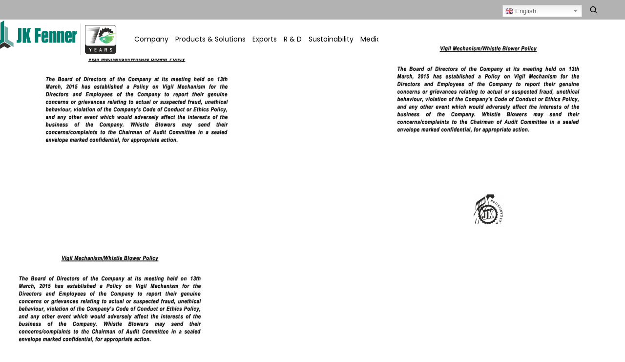

--- FILE ---
content_type: text/html; charset=UTF-8
request_url: https://jkfenner.com/investors/vigil-mechanism2019/
body_size: 103495
content:
<script>
document.addEventListener("DOMContentLoaded", function () {
    if (document.body.classList.contains("page-id-9820")) {
        const logo = document.querySelector(".wtbx_ha_header_right .vc_single_image-img");
        if (logo) {
            logo.src = "https://jkfenner.com/wp-content/uploads/2019/09/JKO-logo-White.png";
            logo.srcset = ""; // optional, avoids responsive override
        }
    }
});
</script>
<!DOCTYPE html>
	<head>
		<meta charset="UTF-8" />
		<meta name="viewport" content="width=device-width, initial-scale=1, maximum-scale=1">
		<meta name="format-detection" content="telephone=no">
		<link rel="profile" href="http://gmpg.org/xfn/11" />
		<link rel="pingback" href="https://jkfenner.com/xmlrpc.php" />
		<link href="//netdna.bootstrapcdn.com/font-awesome/3.2.1/css/font-awesome.css" rel="stylesheet">
		<title>Vigil Mechanism2019 | JK Fenner</title>

		<!-- All in One SEO 4.1.2.3 -->
		<script type="application/ld+json" class="aioseo-schema">
			{"@context":"https:\/\/schema.org","@graph":[{"@type":"WebSite","@id":"https:\/\/jkfenner.com\/#website","url":"https:\/\/jkfenner.com\/","name":"JK Fenner","publisher":{"@id":"https:\/\/jkfenner.com\/#organization"}},{"@type":"Organization","@id":"https:\/\/jkfenner.com\/#organization","name":"JK Fenner","url":"https:\/\/jkfenner.com\/"},{"@type":"BreadcrumbList","@id":"https:\/\/jkfenner.com\/investors\/vigil-mechanism2019\/#breadcrumblist","itemListElement":[{"@type":"ListItem","@id":"https:\/\/jkfenner.com\/#listItem","position":"1","item":{"@type":"WebPage","@id":"https:\/\/jkfenner.com\/","name":"Home","url":"https:\/\/jkfenner.com\/"},"nextItem":"https:\/\/jkfenner.com\/investors\/vigil-mechanism2019\/#listItem"},{"@type":"ListItem","@id":"https:\/\/jkfenner.com\/investors\/vigil-mechanism2019\/#listItem","position":"2","item":{"@type":"WebPage","@id":"https:\/\/jkfenner.com\/investors\/vigil-mechanism2019\/","name":"Vigil Mechanism2019","url":"https:\/\/jkfenner.com\/investors\/vigil-mechanism2019\/"},"previousItem":"https:\/\/jkfenner.com\/#listItem"}]},{"@type":"Person","@id":"https:\/\/jkfenner.com\/author\/balamuruganjkfenner\/#author","url":"https:\/\/jkfenner.com\/author\/balamuruganjkfenner\/","name":"Bala","image":{"@type":"ImageObject","@id":"https:\/\/jkfenner.com\/investors\/vigil-mechanism2019\/#authorImage","url":"https:\/\/secure.gravatar.com\/avatar\/860495b887aeb4ea58c423b7336f7604?s=96&d=mm&r=g","width":"96","height":"96","caption":"Bala"}},{"@type":"ItemPage","@id":"https:\/\/jkfenner.com\/investors\/vigil-mechanism2019\/#itempage","url":"https:\/\/jkfenner.com\/investors\/vigil-mechanism2019\/","name":"Vigil Mechanism2019 | JK Fenner","inLanguage":"en-US","isPartOf":{"@id":"https:\/\/jkfenner.com\/#website"},"breadcrumb":{"@id":"https:\/\/jkfenner.com\/investors\/vigil-mechanism2019\/#breadcrumblist"},"datePublished":"2019-11-18T07:11:00+00:00","dateModified":"2019-11-18T07:11:00+00:00"}]}
		</script>
		<!-- All in One SEO -->

<link rel='dns-prefetch' href='//www.google.com' />
<link rel='dns-prefetch' href='//platform-api.sharethis.com' />
<link rel='dns-prefetch' href='//www.gstatic.com' />
<link rel='dns-prefetch' href='//s.w.org' />
<link rel="alternate" type="application/rss+xml" title="JK Fenner &raquo; Feed" href="https://jkfenner.com/feed/" />
<link rel="alternate" type="application/rss+xml" title="JK Fenner &raquo; Comments Feed" href="https://jkfenner.com/comments/feed/" />
<link rel="alternate" type="application/rss+xml" title="JK Fenner &raquo; Vigil Mechanism2019 Comments Feed" href="https://jkfenner.com/investors/vigil-mechanism2019/feed/" />
		<script>
			window._wpemojiSettings = {"baseUrl":"https:\/\/s.w.org\/images\/core\/emoji\/12.0.0-1\/72x72\/","ext":".png","svgUrl":"https:\/\/s.w.org\/images\/core\/emoji\/12.0.0-1\/svg\/","svgExt":".svg","source":{"wpemoji":"https:\/\/jkfenner.com\/wp-includes\/js\/wp-emoji.js?ver=5.2.7","twemoji":"https:\/\/jkfenner.com\/wp-includes\/js\/twemoji.js?ver=5.2.7"}};
			/**
 * @output wp-includes/js/wp-emoji-loader.js
 */

( function( window, document, settings ) {
	var src, ready, ii, tests;

	// Create a canvas element for testing native browser support of emoji.
	var canvas = document.createElement( 'canvas' );
	var context = canvas.getContext && canvas.getContext( '2d' );

	/**
	 * Checks if two sets of Emoji characters render the same visually.
	 *
	 * @since 4.9.0
	 *
	 * @private
	 *
	 * @param {number[]} set1 Set of Emoji character codes.
	 * @param {number[]} set2 Set of Emoji character codes.
	 *
	 * @return {boolean} True if the two sets render the same.
	 */
	function emojiSetsRenderIdentically( set1, set2 ) {
		var stringFromCharCode = String.fromCharCode;

		// Cleanup from previous test.
		context.clearRect( 0, 0, canvas.width, canvas.height );
		context.fillText( stringFromCharCode.apply( this, set1 ), 0, 0 );
		var rendered1 = canvas.toDataURL();

		// Cleanup from previous test.
		context.clearRect( 0, 0, canvas.width, canvas.height );
		context.fillText( stringFromCharCode.apply( this, set2 ), 0, 0 );
		var rendered2 = canvas.toDataURL();

		return rendered1 === rendered2;
	}

	/**
	 * Detects if the browser supports rendering emoji or flag emoji.
	 *
	 * Flag emoji are a single glyph made of two characters, so some browsers
	 * (notably, Firefox OS X) don't support them.
	 *
	 * @since 4.2.0
	 *
	 * @private
	 *
	 * @param {string} type Whether to test for support of "flag" or "emoji".
	 *
	 * @return {boolean} True if the browser can render emoji, false if it cannot.
	 */
	function browserSupportsEmoji( type ) {
		var isIdentical;

		if ( ! context || ! context.fillText ) {
			return false;
		}

		/*
		 * Chrome on OS X added native emoji rendering in M41. Unfortunately,
		 * it doesn't work when the font is bolder than 500 weight. So, we
		 * check for bold rendering support to avoid invisible emoji in Chrome.
		 */
		context.textBaseline = 'top';
		context.font = '600 32px Arial';

		switch ( type ) {
			case 'flag':
				/*
				 * Test for UN flag compatibility. This is the least supported of the letter locale flags,
				 * so gives us an easy test for full support.
				 *
				 * To test for support, we try to render it, and compare the rendering to how it would look if
				 * the browser doesn't render it correctly ([U] + [N]).
				 */
				isIdentical = emojiSetsRenderIdentically(
					[ 0xD83C, 0xDDFA, 0xD83C, 0xDDF3 ],
					[ 0xD83C, 0xDDFA, 0x200B, 0xD83C, 0xDDF3 ]
				);

				if ( isIdentical ) {
					return false;
				}

				/*
				 * Test for English flag compatibility. England is a country in the United Kingdom, it
				 * does not have a two letter locale code but rather an five letter sub-division code.
				 *
				 * To test for support, we try to render it, and compare the rendering to how it would look if
				 * the browser doesn't render it correctly (black flag emoji + [G] + [B] + [E] + [N] + [G]).
				 */
				isIdentical = emojiSetsRenderIdentically(
					[ 0xD83C, 0xDFF4, 0xDB40, 0xDC67, 0xDB40, 0xDC62, 0xDB40, 0xDC65, 0xDB40, 0xDC6E, 0xDB40, 0xDC67, 0xDB40, 0xDC7F ],
					[ 0xD83C, 0xDFF4, 0x200B, 0xDB40, 0xDC67, 0x200B, 0xDB40, 0xDC62, 0x200B, 0xDB40, 0xDC65, 0x200B, 0xDB40, 0xDC6E, 0x200B, 0xDB40, 0xDC67, 0x200B, 0xDB40, 0xDC7F ]
				);

				return ! isIdentical;
			case 'emoji':
				/*
				 * Love is love.
				 *
				 * To test for Emoji 12 support, try to render a new emoji: men holding hands, with different skin
				 * tone modifiers.
				 *
				 * When updating this test for future Emoji releases, ensure that individual emoji that make up the
				 * sequence come from older emoji standards.
				 */
				isIdentical = emojiSetsRenderIdentically(
					[0xD83D, 0xDC68, 0xD83C, 0xDFFE, 0x200D, 0xD83E, 0xDD1D, 0x200D, 0xD83D, 0xDC68, 0xD83C, 0xDFFC],
					[0xD83D, 0xDC68, 0xD83C, 0xDFFE, 0x200B, 0xD83E, 0xDD1D, 0x200B, 0xD83D, 0xDC68, 0xD83C, 0xDFFC]
				);

				return ! isIdentical;
		}

		return false;
	}

	/**
	 * Adds a script to the head of the document.
	 *
	 * @ignore
	 *
	 * @since 4.2.0
	 *
	 * @param {Object} src The url where the script is located.
	 * @return {void}
	 */
	function addScript( src ) {
		var script = document.createElement( 'script' );

		script.src = src;
		script.defer = script.type = 'text/javascript';
		document.getElementsByTagName( 'head' )[0].appendChild( script );
	}

	tests = Array( 'flag', 'emoji' );

	settings.supports = {
		everything: true,
		everythingExceptFlag: true
	};

	/*
	 * Tests the browser support for flag emojis and other emojis, and adjusts the
	 * support settings accordingly.
	 */
	for( ii = 0; ii < tests.length; ii++ ) {
		settings.supports[ tests[ ii ] ] = browserSupportsEmoji( tests[ ii ] );

		settings.supports.everything = settings.supports.everything && settings.supports[ tests[ ii ] ];

		if ( 'flag' !== tests[ ii ] ) {
			settings.supports.everythingExceptFlag = settings.supports.everythingExceptFlag && settings.supports[ tests[ ii ] ];
		}
	}

	settings.supports.everythingExceptFlag = settings.supports.everythingExceptFlag && ! settings.supports.flag;

	// Sets DOMReady to false and assigns a ready function to settings.
	settings.DOMReady = false;
	settings.readyCallback = function() {
		settings.DOMReady = true;
	};

	// When the browser can not render everything we need to load a polyfill.
	if ( ! settings.supports.everything ) {
		ready = function() {
			settings.readyCallback();
		};

		/*
		 * Cross-browser version of adding a dom ready event.
		 */
		if ( document.addEventListener ) {
			document.addEventListener( 'DOMContentLoaded', ready, false );
			window.addEventListener( 'load', ready, false );
		} else {
			window.attachEvent( 'onload', ready );
			document.attachEvent( 'onreadystatechange', function() {
				if ( 'complete' === document.readyState ) {
					settings.readyCallback();
				}
			} );
		}

		src = settings.source || {};

		if ( src.concatemoji ) {
			addScript( src.concatemoji );
		} else if ( src.wpemoji && src.twemoji ) {
			addScript( src.twemoji );
			addScript( src.wpemoji );
		}
	}

} )( window, document, window._wpemojiSettings );
		</script>
		<style>
img.wp-smiley,
img.emoji {
	display: inline !important;
	border: none !important;
	box-shadow: none !important;
	height: 1em !important;
	width: 1em !important;
	margin: 0 .07em !important;
	vertical-align: -0.1em !important;
	background: none !important;
	padding: 0 !important;
}
</style>
	<link rel='stylesheet' id='gtranslate-style-css'  href='https://jkfenner.com/wp-content/plugins/gtranslate/gtranslate-style24.css?ver=5.2.7' media='all' />
<link rel='stylesheet' id='wp-block-library-css'  href='https://jkfenner.com/wp-includes/css/dist/block-library/style.css?ver=5.2.7' media='all' />
<link rel='stylesheet' id='contact-form-7-css'  href='https://jkfenner.com/wp-content/plugins/contact-form-7/includes/css/styles.css?ver=5.1.9' media='all' />
<style id='contact-form-7-inline-css'>
.wpcf7 .wpcf7-recaptcha iframe {margin-bottom: 0;}.wpcf7 .wpcf7-recaptcha[data-align="center"] > div {margin: 0 auto;}.wpcf7 .wpcf7-recaptcha[data-align="right"] > div {margin: 0 0 0 auto;}
</style>
<link rel='stylesheet' id='rs-plugin-settings-css'  href='https://jkfenner.com/wp-content/plugins/revslider/public/assets/css/rs6.css?ver=6.0.9' media='all' />
<style id='rs-plugin-settings-inline-css'>
#rs-demo-id {}
</style>
<link rel='stylesheet' id='magnific-css-css'  href='https://jkfenner.com/wp-content/plugins/simple-image-popup//css/magnific-popup.css?ver=5.2.7' media='all' />
<link rel='stylesheet' id='simple-image-popup-css'  href='https://jkfenner.com/wp-content/plugins/simple-image-popup//css/simple-image-popup.css?ver=5.2.7' media='all' />
<link rel='stylesheet' id='ivory-search-styles-css'  href='https://jkfenner.com/wp-content/plugins/add-search-to-menu/public/css/ivory-search.min.css?ver=4.6.4' media='all' />
<link rel='stylesheet' id='scape-style-css'  href='https://jkfenner.com/wp-content/themes/scape/library/css/app.css?ver=1.2.4' media='all' />
<style id='scape-style-inline-css'>
.wtbx-site-preloader-inner {visibility:hidden; opacity: 0;}
</style>
<link rel='stylesheet' id='scape-ui-font-css'  href='https://jkfenner.com/wp-content/themes/scape/library/fonts/scape-ui.min.css?ver=1.2.4' media='all' />
<link rel='stylesheet' id='scape-header-style-css'  href='https://jkfenner.com/wp-content/themes/scape/library/css/style-custom-header-8.css?ver=1.2.4' media='all' />
<link rel='stylesheet' id='firebase-css'  href='https://jkfenner.com/wp-content/plugins/integrate-firebase/css/firebase.css?ver=5.2.7' media='all' />
<!--[if lt IE 9]>
<link rel='stylesheet' id='vc_lte_ie9-css'  href='https://jkfenner.com/wp-content/plugins/js_composer/assets/css/vc_lte_ie9.min.css?ver=6.0.5' media='screen' />
<![endif]-->
        <script>
            /* <![CDATA[ */
            var rcewpp = {
                "ajax_url":"https://jkfenner.com/wp-admin/admin-ajax.php",
                "nonce": "e27d9f7096",
                "home_url": "https://jkfenner.com/",
                "settings_icon": 'https://jkfenner.com/wp-content/plugins/export-wp-page-to-static-html/admin/images/settings.png',
                "settings_hover_icon": 'https://jkfenner.com/wp-content/plugins/export-wp-page-to-static-html/admin/images/settings_hover.png'
            };
            /* ]]\> */
        </script>
        <script src='https://jkfenner.com/wp-includes/js/jquery/jquery.js?ver=1.12.4-wp'></script>
<script src='https://jkfenner.com/wp-includes/js/jquery/jquery-migrate.js?ver=1.4.1'></script>
<script src='https://jkfenner.com/wp-content/plugins/revslider/public/assets/js/revolution.tools.min.js?ver=6.0'></script>
<script src='https://jkfenner.com/wp-content/plugins/revslider/public/assets/js/rs6.min.js?ver=6.0.9'></script>
<script src='//platform-api.sharethis.com/js/sharethis.js#product=ga&#038;property=5f9936b7968068001900dd5d'></script>
<link rel='https://api.w.org/' href='https://jkfenner.com/wp-json/' />
<link rel='shortlink' href='https://jkfenner.com/?p=14817' />
<link rel="alternate" type="application/json+oembed" href="https://jkfenner.com/wp-json/oembed/1.0/embed?url=https%3A%2F%2Fjkfenner.com%2Finvestors%2Fvigil-mechanism2019%2F" />
<link rel="alternate" type="text/xml+oembed" href="https://jkfenner.com/wp-json/oembed/1.0/embed?url=https%3A%2F%2Fjkfenner.com%2Finvestors%2Fvigil-mechanism2019%2F&#038;format=xml" />
<meta name="framework" content="Redux 4.1.26" /><!-- Global site tag (gtag.js) - Google Ads: 397592756 -->
<script async src="https://www.googletagmanager.com/gtag/js?id=AW-397592756"></script>
<script>
  window.dataLayer = window.dataLayer || [];
  function gtag(){dataLayer.push(arguments);}
  gtag('js', new Date());

  gtag('config', 'AW-397592756');
</script>


<script>
!function(f,b,e,v,n,t,s)
{if(f.fbq)return;n=f.fbq=function(){n.callMethod?
n.callMethod.apply(n,arguments):n.queue.push(arguments)};
if(!f._fbq)f._fbq=n;n.push=n;n.loaded=!0;n.version='2.0';
n.queue=[];t=b.createElement(e);t.async=!0;
t.src=v;s=b.getElementsByTagName(e)[0];
s.parentNode.insertBefore(t,s)}(window,document,'script',
'https://connect.facebook.net/en_US/fbevents.js');

 fbq('init', '868226473794745'); 
fbq('track', 'PageView');
</script>
<noscript>
 <img height="1" width="1" 
src="https://www.facebook.com/tr?id=868226473794745&ev=PageView
&noscript=1"/>
</noscript>
<script>
(function() {
	(function (i, s, o, g, r, a, m) {
		i['GoogleAnalyticsObject'] = r;
		i[r] = i[r] || function () {
				(i[r].q = i[r].q || []).push(arguments)
			}, i[r].l = 1 * new Date();
		a = s.createElement(o),
			m = s.getElementsByTagName(o)[0];
		a.async = 1;
		a.src = g;
		m.parentNode.insertBefore(a, m)
	})(window, document, 'script', 'https://google-analytics.com/analytics.js', 'ga');

	ga('create', 'UA-181443011-1', 'auto');
			ga('send', 'pageview');
	})();
</script>
<meta name="generator" content="Powered by WPBakery Page Builder - drag and drop page builder for WordPress."/>
<meta name="generator" content="Powered by Slider Revolution 6.0.9 - responsive, Mobile-Friendly Slider Plugin for WordPress with comfortable drag and drop interface." />
<link rel="icon" href="https://jkfenner.com/wp-content/uploads/2019/12/cropped-jk-fav-32x32.jpg" sizes="32x32" />
<link rel="icon" href="https://jkfenner.com/wp-content/uploads/2019/12/cropped-jk-fav-192x192.jpg" sizes="192x192" />
<link rel="apple-touch-icon-precomposed" href="https://jkfenner.com/wp-content/uploads/2019/12/cropped-jk-fav-180x180.jpg" />
<meta name="msapplication-TileImage" content="https://jkfenner.com/wp-content/uploads/2019/12/cropped-jk-fav-270x270.jpg" />
<script>function setREVStartSize(a){try{var b,c=document.getElementById(a.c).parentNode.offsetWidth;if(c=0===c||isNaN(c)?window.innerWidth:c,a.tabw=void 0===a.tabw?0:parseInt(a.tabw),a.thumbw=void 0===a.thumbw?0:parseInt(a.thumbw),a.tabh=void 0===a.tabh?0:parseInt(a.tabh),a.thumbh=void 0===a.thumbh?0:parseInt(a.thumbh),a.tabhide=void 0===a.tabhide?0:parseInt(a.tabhide),a.thumbhide=void 0===a.thumbhide?0:parseInt(a.thumbhide),a.mh=void 0===a.mh||""==a.mh?0:a.mh,"fullscreen"===a.layout||"fullscreen"===a.l)b=Math.max(a.mh,window.innerHeight);else{for(var d in a.gw=Array.isArray(a.gw)?a.gw:[a.gw],a.rl)(void 0===a.gw[d]||0===a.gw[d])&&(a.gw[d]=a.gw[d-1]);for(var d in a.gh=void 0===a.el||""===a.el||Array.isArray(a.el)&&0==a.el.length?a.gh:a.el,a.gh=Array.isArray(a.gh)?a.gh:[a.gh],a.rl)(void 0===a.gh[d]||0===a.gh[d])&&(a.gh[d]=a.gh[d-1]);var e,f=Array(a.rl.length),g=0;for(var d in a.tabw=a.tabhide>=c?0:a.tabw,a.thumbw=a.thumbhide>=c?0:a.thumbw,a.tabh=a.tabhide>=c?0:a.tabh,a.thumbh=a.thumbhide>=c?0:a.thumbh,a.rl)f[d]=a.rl[d]<window.innerWidth?0:a.rl[d];for(var d in e=f[0],f)e>f[d]&&0<f[d]&&(e=f[d],g=d);var h=c>a.gw[g]+a.tabw+a.thumbw?1:(c-(a.tabw+a.thumbw))/a.gw[g];b=a.gh[g]*h+(a.tabh+a.thumbh)}void 0===window.rs_init_css&&(window.rs_init_css=document.head.appendChild(document.createElement("style"))),document.getElementById(a.c).height=b,window.rs_init_css.innerHTML+="#"+a.c+"_wrapper { height: "+b+"px }"}catch(a){console.log("Failure at Presize of Slider:"+a)}};</script>
		<style id="wp-custom-css">
			.header-style-9 .wtbx_hs_header .wtbx_ha_header_right{
	right: 16px !important;
}		</style>
		<noscript><style> .wpb_animate_when_almost_visible { opacity: 1; }</style></noscript>        <!-- Google Tag Manager -->
<script>(function(w,d,s,l,i){w[l]=w[l]||[];w[l].push({'gtm.start':
new Date().getTime(),event:'gtm.js'});var f=d.getElementsByTagName(s)[0],
j=d.createElement(s),dl=l!='dataLayer'?'&l='+l:'';j.async=true;j.src=
'https://www.googletagmanager.com/gtm.js?id='+i+dl;f.parentNode.insertBefore(j,f);
})(window,document,'script','dataLayer','GTM-KSV5LRS');</script>
<!-- End Google Tag Manager -->
		<!-- Google Tag Manager -->
<script>(function(w,d,s,l,i){w[l]=w[l]||[];w[l].push({'gtm.start':

new Date().getTime(),event:'gtm.js'});var f=d.getElementsByTagName(s)[0],

j=d.createElement(s),dl=l!='dataLayer'?'&l='+l:'';j.async=true;j.src=

'https://www.googletagmanager.com/gtm.js?id='+i+dl;f.parentNode.insertBefore(j,f);

})(window,document,'script','dataLayer','GTM-539DDXK');</script>

<!-- End Google Tag Manager -->
	</head>

	
	<body class="attachment attachment-template-default attachmentid-14817 attachment-pdf scape device-desktop wtbx-page-init anim_disable_mobile_landscape wpb-js-composer js-comp-ver-6.0.5 vc_responsive" data-smoothscroll="1">
<!-- Google Tag Manager (noscript) -->
<noscript><iframe src="https://www.googletagmanager.com/ns.html?id=GTM-KSV5LRS"
height="0" width="0" style="display:none;visibility:hidden"></iframe></noscript>
<!-- End Google Tag Manager (noscript) -->
		<!-- Google Tag Manager (noscript) -->

<noscript><iframe src="https://www.googletagmanager.com/ns.html?id=GTM-539DDXK"

height="0" width="0" style="display:none;visibility:hidden"></iframe></noscript>

<!-- End Google Tag Manager (noscript) -->
    
	<style>
	.wtbx_vc_social_icons.wtbx_vc_social_icons-110661325.wtbx_style_3 {
    width: 145px;
}
</style>
<!-- 		recaptcha script -->
		<script src="https://www.google.com/recaptcha/api.js" async defer></script>
    <div id="site">

	
    <div class="wtbx_mobile_backdrop"></div>
    <nav id="mobile-header" class="header-mobile-side wtbx_skin_light" data-width="290">
        <div class="mobile-nav-wrapper">
            <div class="mobile-nav-header">
                <div class="wtbx_mobile_close"></div>
            </div>
                                    <div class="wtbx_hs wtbx_hs_main">
                            <div class="wtbx_hs_inner clearfix">                                    <div class="wtbx_ha wtbx_ha_main_main clearfix"><nav class="wtbx_header_part wtbx_menu_nav">
	<ul id="menu-mobile-menu" class="menu"><li class="menu-item menu-item-depth-0 has-submenu  menu-item-17384" data-id="menu-item-17384"><a href="#" class="menu-link main-menu-link item-title">Company</a>
<div class="sub-menu"><ul class="menu-depth-1 sub-menu sub-menu-group">
	<li class="sub-menu-item menu-item-depth-1  menu-item-17385" data-id="menu-item-17385"><a href="https://jkfenner.com/group-profile/" class="menu-link sub-menu-link">Group Profile</a></li>
	<li class="sub-menu-item menu-item-depth-1  menu-item-17386" data-id="menu-item-17386"><a href="https://jkfenner.com/about-jk-fenner/" class="menu-link sub-menu-link">About JK Fenner</a></li>
	<li class="sub-menu-item menu-item-depth-1  menu-item-17387" data-id="menu-item-17387"><a href="https://jkfenner.com/jk-fenner-footprint/" class="menu-link sub-menu-link">JK Fenner Footprint</a></li>
	<li class="sub-menu-item menu-item-depth-1  menu-item-17388" data-id="menu-item-17388"><a href="https://jkfenner.com/investors/" class="menu-link sub-menu-link">Investors</a></li>
</ul></div>
</li>
<li class="menu-item menu-item-depth-0 has-submenu  menu-item-17389" data-id="menu-item-17389"><a href="#" class="menu-link main-menu-link item-title">Products &#038; Solutions</a>
<div class="sub-menu"><ul class="menu-depth-1 sub-menu sub-menu-group">
	<li class="sub-menu-item menu-item-depth-1 has-submenu  menu-item-17391" data-id="menu-item-17391"><a href="https://jkfenner.com/industrial-solutions/" class="menu-link sub-menu-link">Industrial Solutions</a>
	<ul class="menu-depth-2 sub-sub-menu">
		<li class="sub-menu-item menu-item-depth-2  menu-item-17392" data-id="menu-item-17392"><a href="https://jkfenner.com/industrial-power-transmission-belts/" class="menu-link sub-menu-link">Power Transmission Belts</a></li>
		<li class="sub-menu-item menu-item-depth-2  menu-item-17393" data-id="menu-item-17393"><a href="https://jkfenner.com/industrial-oil-seals/" class="menu-link sub-menu-link">Sealing Solutions</a></li>
		<li class="sub-menu-item menu-item-depth-2  menu-item-17394" data-id="menu-item-17394"><a href="https://jkfenner.com/hoses/" class="menu-link sub-menu-link">Hoses</a></li>
		<li class="sub-menu-item menu-item-depth-2  menu-item-17395" data-id="menu-item-17395"><a href="https://jkfenner.com/rice-roller/" class="menu-link sub-menu-link">Rice Rolls</a></li>
	</ul>
</li>
	<li class="sub-menu-item menu-item-depth-1 has-submenu  menu-item-17397" data-id="menu-item-17397"><a href="https://jkfenner.com/industrial-drives-and-automation-solutions/" class="menu-link sub-menu-link">Industrial  Drives and </br>Automation Solutions</a>
	<ul class="menu-depth-2 sub-sub-menu">
		<li class="sub-menu-item menu-item-depth-2  menu-item-17398" data-id="menu-item-17398"><a href="https://jkfenner.com/industrial-transmission-drives/" class="menu-link sub-menu-link">Industrial  Transmission Drives</a></li>
		<li class="sub-menu-item menu-item-depth-2  menu-item-17399" data-id="menu-item-17399"><a href="https://jkfenner.com/industrial-automation/" class="menu-link sub-menu-link">Industrial Automation Drives</a></li>
		<li class="sub-menu-item menu-item-depth-2  menu-item-17400" data-id="menu-item-17400"><a href="https://jkfenner.com/engineering-aerator/" class="menu-link sub-menu-link">Aqua Transmission Drives</a></li>
	</ul>
</li>
	<li class="sub-menu-item menu-item-depth-1 has-submenu  menu-item-17402" data-id="menu-item-17402"><a href="https://jkfenner.com/automotive-oe-products/" class="menu-link sub-menu-link">Automotive OE Solutions</a>
	<ul class="menu-depth-2 sub-sub-menu">
		<li class="sub-menu-item menu-item-depth-2  menu-item-17403" data-id="menu-item-17403"><a href="https://jkfenner.com/automotive-engine-system-solution/" class="menu-link sub-menu-link">Engine System Solutions</a></li>
		<li class="sub-menu-item menu-item-depth-2  menu-item-17404" data-id="menu-item-17404"><a href="https://jkfenner.com/automotive-sealing-soultions/" class="menu-link sub-menu-link">Sealing Solutions</a></li>
		<li class="sub-menu-item menu-item-depth-2  menu-item-17405" data-id="menu-item-17405"><a href="https://jkfenner.com/automotive-fluid-transfer-solutions/" class="menu-link sub-menu-link">Fluid Transfer Solutions</a></li>
		<li class="sub-menu-item menu-item-depth-2  menu-item-17406" data-id="menu-item-17406"><a href="https://jkfenner.com/automotive-moulded-rubber-products/" class="menu-link sub-menu-link">Moulded Rubber Products</a></li>
	</ul>
</li>
	<li class="sub-menu-item menu-item-depth-1 has-submenu  menu-item-17408" data-id="menu-item-17408"><a href="https://jkfenner.com/automotive-after-market/" class="menu-link sub-menu-link">Auto Aftermarket Solutions</a>
	<ul class="menu-depth-2 sub-sub-menu">
		<li class="sub-menu-item menu-item-depth-2  menu-item-17409" data-id="menu-item-17409"><a href="https://jkfenner.com/aftermarket-front-end-accessory-drive-system/" class="menu-link sub-menu-link">Transmission Belts</a></li>
		<li class="sub-menu-item menu-item-depth-2  menu-item-17410" data-id="menu-item-17410"><a href="https://jkfenner.com/transmission-accessories/" class="menu-link sub-menu-link">Transmission Accessories</a></li>
		<li class="sub-menu-item menu-item-depth-2  menu-item-17411" data-id="menu-item-17411"><a href="https://jkfenner.com/aftermarket-sealing-soultions/" class="menu-link sub-menu-link">Sealing Solutions</a></li>
		<li class="sub-menu-item menu-item-depth-2  menu-item-17412" data-id="menu-item-17412"><a href="https://jkfenner.com/aftermarket-hoses/" class="menu-link sub-menu-link">Fluid Transfer Solutions</a></li>
		<li class="sub-menu-item menu-item-depth-2  menu-item-17413" data-id="menu-item-17413"><a href="https://jkfenner.com/aftermarket-new-auto-products/" class="menu-link sub-menu-link">New Auto Products</a></li>
	</ul>
</li>
	<li class="sub-menu-item menu-item-depth-1 has-submenu  menu-item-17415" data-id="menu-item-17415"><a href="https://jkfenner.com/electrical-vehicle/" class="menu-link sub-menu-link">EV Solutions</a>
	<ul class="menu-depth-2 sub-sub-menu">
		<li class="sub-menu-item menu-item-depth-2  menu-item-17416" data-id="menu-item-17416"><a href="https://jkfenner.com/belt-drive-systems/" class="menu-link sub-menu-link">Belt Drive Systems</a></li>
		<li class="sub-menu-item menu-item-depth-2  menu-item-17417" data-id="menu-item-17417"><a href="https://jkfenner.com/hub-motor-system/" class="menu-link sub-menu-link">Hub Motor Systems</a></li>
		<li class="sub-menu-item menu-item-depth-2  menu-item-17418" data-id="menu-item-17418"><a href="https://jkfenner.com/mid-drive-motor-solution/" class="menu-link sub-menu-link">Mid Drive Motor Solutions</a></li>
		<li class="sub-menu-item menu-item-depth-2  menu-item-17419" data-id="menu-item-17419"><a href="https://jkfenner.com/traction-cvt-motor-drive-system/" class="menu-link sub-menu-link">Traction CVT Motors</a></li>
		<li class="sub-menu-item menu-item-depth-2  menu-item-17420" data-id="menu-item-17420"><a href="https://jkfenner.com/e-axle-system-solution/" class="menu-link sub-menu-link">E-Axle System Solutions</a></li>
	</ul>
</li>
	<li class="sub-menu-item menu-item-depth-1 has-submenu  menu-item-17422" data-id="menu-item-17422"><a href="https://jkfenner.com/railways-products/" class="menu-link sub-menu-link">Railway Solutions</a>
	<ul class="menu-depth-2 sub-sub-menu">
		<li class="sub-menu-item menu-item-depth-2  menu-item-17423" data-id="menu-item-17423"><a href="https://jkfenner.com/railway-wheel-bearing-seals/" class="menu-link sub-menu-link">Wheel Bearing Seals</a></li>
		<li class="sub-menu-item menu-item-depth-2  menu-item-17424" data-id="menu-item-17424"><a href="https://jkfenner.com/railway-vibration-control-mounts/" class="menu-link sub-menu-link">Vibration Control Mounts</a></li>
		<li class="sub-menu-item menu-item-depth-2  menu-item-17425" data-id="menu-item-17425"><a href="https://jkfenner.com/railway-brake-seals/" class="menu-link sub-menu-link">Brake Seals</a></li>
		<li class="sub-menu-item menu-item-depth-2  menu-item-17426" data-id="menu-item-17426"><a href="https://jkfenner.com/railway-valve-component/" class="menu-link sub-menu-link">Valve Components</a></li>
		<li class="sub-menu-item menu-item-depth-2  menu-item-17427" data-id="menu-item-17427"><a href="https://jkfenner.com/railway-pnenumatic-hose/" class="menu-link sub-menu-link">Pneumatic Hoses</a></li>
	</ul>
</li>
	<li class="sub-menu-item menu-item-depth-1 has-submenu  menu-item-17429" data-id="menu-item-17429"><a href="https://jkfenner.com/defence-products/" class="menu-link sub-menu-link">Defence Solutions</a>
	<ul class="menu-depth-2 sub-sub-menu">
		<li class="sub-menu-item menu-item-depth-2  menu-item-17430" data-id="menu-item-17430"><a href="https://jkfenner.com/defence-products/" class="menu-link sub-menu-link">Track pads</a></li>
		<li class="sub-menu-item menu-item-depth-2  menu-item-17431" data-id="menu-item-17431"><a href="https://jkfenner.com/defence-products/" class="menu-link sub-menu-link">Road Wheels</a></li>
		<li class="sub-menu-item menu-item-depth-2  menu-item-17432" data-id="menu-item-17432"><a href="https://jkfenner.com/defence-products/" class="menu-link sub-menu-link">Track Assemblies</a></li>
		<li class="sub-menu-item menu-item-depth-2  menu-item-17433" data-id="menu-item-17433"><a href="https://jkfenner.com/defence-products/" class="menu-link sub-menu-link">Track Pins</a></li>
		<li class="sub-menu-item menu-item-depth-2  menu-item-17434" data-id="menu-item-17434"><a href="https://jkfenner.com/defence-products/" class="menu-link sub-menu-link">Water Pumps</a></li>
	</ul>
</li>
	<li class="sub-menu-item menu-item-depth-1 has-submenu  menu-item-17436" data-id="menu-item-17436"><a href="https://jkfenner.com/advanced-technology-solutions/" class="menu-link sub-menu-link">Advanced Technology</a>
	<ul class="menu-depth-2 sub-sub-menu">
		<li class="sub-menu-item menu-item-depth-2  menu-item-17437" data-id="menu-item-17437"><a href="https://jkfenner.com/advanced-technology-solutions/" class="menu-link sub-menu-link">Light Weighting</a></li>
	</ul>
</li>
</ul></div>
</li>
<li class="menu-item menu-item-depth-0  menu-item-17438" data-id="menu-item-17438"><a href="https://jkfenner.com/exports/" class="menu-link main-menu-link item-title">Exports</a></li>
<li class="menu-item menu-item-depth-0  menu-item-73181" data-id="menu-item-73181"><a href="https://jkfenner.com/r-d/" class="menu-link main-menu-link item-title">R &#038; D</a></li>
<li class="menu-item menu-item-depth-0 has-submenu  menu-item-17440" data-id="menu-item-17440"><a href="#" class="menu-link main-menu-link item-title">Sustainability</a>
<div class="sub-menu"><ul class="menu-depth-1 sub-menu sub-menu-group">
	<li class="sub-menu-item menu-item-depth-1  menu-item-17441" data-id="menu-item-17441"><a href="https://jkfenner.com/sustainable-manufacture/" class="menu-link sub-menu-link">Sustainable Manufacturing</a></li>
	<li class="sub-menu-item menu-item-depth-1  menu-item-17442" data-id="menu-item-17442"><a href="https://jkfenner.com/csr-activities/" class="menu-link sub-menu-link">Society &#038; CSR Activities</a></li>
	<li class="sub-menu-item menu-item-depth-1  menu-item-17443" data-id="menu-item-17443"><a href="https://jkfenner.com/our-commitment-for-covid-19/" class="menu-link sub-menu-link">Our commitment to COVID-19</a></li>
</ul></div>
</li>
<li class="menu-item menu-item-depth-0 has-submenu  menu-item-17444" data-id="menu-item-17444"><a href="#" class="menu-link main-menu-link item-title">Media</a>
<div class="sub-menu"><ul class="menu-depth-1 sub-menu sub-menu-group">
	<li class="sub-menu-item menu-item-depth-1  menu-item-17445" data-id="menu-item-17445"><a href="https://jkfenner.com/awards-recognition/" class="menu-link sub-menu-link">Awards &#038; Recognitions</a></li>
	<li class="sub-menu-item menu-item-depth-1  menu-item-17446" data-id="menu-item-17446"><a href="https://jkfenner.com/events/" class="menu-link sub-menu-link">Events</a></li>
</ul></div>
</li>
<li class="menu-item menu-item-depth-0 has-submenu  menu-item-17447" data-id="menu-item-17447"><a href="#" class="menu-link main-menu-link item-title">Utilities</a>
<div class="sub-menu"><ul class="menu-depth-1 sub-menu sub-menu-group">
	<li class="sub-menu-item menu-item-depth-1  menu-item-17448" data-id="menu-item-17448"><a href="http://jkfenner.com/downloads/" class="menu-link sub-menu-link">Download</a></li>
	<li class="sub-menu-item menu-item-depth-1  menu-item-17449" data-id="menu-item-17449"><a href="https://jkfenner.com/calculator/" class="menu-link sub-menu-link">Belt Calculator</a></li>
</ul></div>
</li>
<li class="menu-item menu-item-depth-0  menu-item-17450" data-id="menu-item-17450"><a href="https://jkfenner.com/contact-us-jk/" class="menu-link main-menu-link item-title">Contact Us</a></li>
<li class="menu-item menu-item-depth-0  menu-item-17451" data-id="menu-item-17451"><a href="https://jkfenner.com/career-list/" class="menu-link main-menu-link item-title">Careers</a></li>
</ul></nav></div>
                                </div>
                        </div>
                                            <div class="wtbx_hs wtbx_hs_header">
                            <div class="wtbx_hs_inner clearfix"></div>
                        </div>
                            </div>
    </nav>


	<!-- Wrapper start -->
	<div id="wrapper">
		
	
    <header id="site-header" class="header-layout-8 header_sticky_no_topbar header_sticky_no_bottombar" data-width="1030" data-height="" data-skin="light">
		
<div id="header-wrapper" class="header-desktop header-wrapper header-style-8  header-contained header-skin-light header_sticky header_sticky_scroll sticky-skin-light shadow_sticky">
	<div id="header-container" class="clearfix">
						<div class="wtbx_hs wtbx_hs_topbar">
					<div class="wtbx_hs_inner">							<div class="wtbx_ha wtbx_ha_topbar_right clearfix"><div id="trigger-header-search" class="wtbx_header_part header_button search_button_wrapper header_button_height">
	<div class="search_button wtbx_h_text_color wtbx_h_text_color_hover">
		<i class="scape-ui-search"></i>
	</div>
</div>
<div class="wtbx_header_part wtbx_header_space header_button_height"></div>
	<div class="wtbx_header_part wtbx_header_text_wrapper" style="margin-top: 10px;">
		<div class="wtbx_header_text"><!-- GTranslate: https://gtranslate.io/ -->
<style>
.switcher {font-family:Arial;font-size:10pt;text-align:left;cursor:pointer;overflow:hidden;width:163px;line-height:17px;}
.switcher a {text-decoration:none;display:block;font-size:10pt;-webkit-box-sizing:content-box;-moz-box-sizing:content-box;box-sizing:content-box;}
.switcher a img {vertical-align:middle;display:inline;border:0;padding:0;margin:0;opacity:0.8;}
.switcher a:hover img {opacity:1;}
.switcher .selected {background:#FFFFFF url(//jkfenner.com/wp-content/plugins/gtranslate/switcher.png) repeat-x;position:relative;z-index:9999;}
.switcher .selected a {border:1px solid #CCCCCC;background:url(//jkfenner.com/wp-content/plugins/gtranslate/arrow_down.png) 146px center no-repeat;color:#666666;padding:3px 5px;width:151px;}
.switcher .selected a.open {background-image:url(//jkfenner.com/wp-content/plugins/gtranslate/arrow_up.png)}
.switcher .selected a:hover {background:#F0F0F0 url(//jkfenner.com/wp-content/plugins/gtranslate/arrow_down.png) 146px center no-repeat;}
.switcher .option {position:relative;z-index:9998;border-left:1px solid #CCCCCC;border-right:1px solid #CCCCCC;border-bottom:1px solid #CCCCCC;background-color:#EEEEEE;display:none;width:161px;max-height:198px;-webkit-box-sizing:content-box;-moz-box-sizing:content-box;box-sizing:content-box;overflow-y:auto;overflow-x:hidden;}
.switcher .option a {color:#000;padding:3px 5px;}
.switcher .option a:hover {background:#FFC;}
.switcher .option a.selected {background:#FFC;}
#selected_lang_name {float: none;}
.l_name {float: none !important;margin: 0;}
.switcher .option::-webkit-scrollbar-track{-webkit-box-shadow:inset 0 0 3px rgba(0,0,0,0.3);border-radius:5px;background-color:#F5F5F5;}
.switcher .option::-webkit-scrollbar {width:5px;}
.switcher .option::-webkit-scrollbar-thumb {border-radius:5px;-webkit-box-shadow: inset 0 0 3px rgba(0,0,0,.3);background-color:#888;}
</style>
<div class="switcher notranslate">
<div class="selected">
<a href="#" onclick="return false;" class="switchopt"><img src="//jkfenner.com/wp-content/plugins/gtranslate/flags/16/en.png" height="16" width="16" alt="en" /> English</a>
</div>
<div class="option" id="switchopt">
	<a href="#" onclick="doGTranslate('en|en');jQuery('div.switcher div.selected a').html(jQuery(this).html());return false;" title="English" class="nturl selected"><img data-gt-lazy-src="//jkfenner.com/wp-content/plugins/gtranslate/flags/16/en.png" height="16" width="16" alt="en" /> English</a>
<a href="#" onclick="doGTranslate('en|zh-CN');jQuery('div.switcher div.selected a').html(jQuery(this).html());return false;" title="Chinese" class="nturl"><img data-gt-lazy-src="//jkfenner.com/wp-content/plugins/gtranslate/flags/16/zh-CN.png" height="16" width="16" alt="zh-CN" /> Chinese</a><a href="#" onclick="doGTranslate('en|de');jQuery('div.switcher div.selected a').html(jQuery(this).html());return false;" title="German" class="nturl"><img data-gt-lazy-src="//jkfenner.com/wp-content/plugins/gtranslate/flags/16/de.png" height="16" width="16" alt="de" /> German</a><a href="#" onclick="doGTranslate('en|it');jQuery('div.switcher div.selected a').html(jQuery(this).html());return false;" title="Italian" class="nturl"><img data-gt-lazy-src="//jkfenner.com/wp-content/plugins/gtranslate/flags/16/it.png" height="16" width="16" alt="it" /> Italian</a><a href="#" onclick="doGTranslate('en|ja');jQuery('div.switcher div.selected a').html(jQuery(this).html());return false;" title="Japanese" class="nturl"><img data-gt-lazy-src="//jkfenner.com/wp-content/plugins/gtranslate/flags/16/ja.png" height="16" width="16" alt="ja" /> Japanese</a><a href="#" onclick="doGTranslate('en|es');jQuery('div.switcher div.selected a').html(jQuery(this).html());return false;" title="Spanish" class="nturl"><img data-gt-lazy-src="//jkfenner.com/wp-content/plugins/gtranslate/flags/16/es.png" height="16" width="16" alt="es" /> Spanish</a></div>
</div>
<script>
jQuery('.switcher .selected').click(function() {jQuery('.switcher .option a img').each(function() {if(!jQuery(this)[0].hasAttribute('src'))jQuery(this).attr('src', jQuery(this).attr('data-gt-lazy-src'))});if(!(jQuery('.switcher .option').is(':visible'))) {jQuery('.switcher .option').stop(true,true).delay(100).slideDown(500);jQuery('.switcher .selected a').toggleClass('open')}});
jQuery('.switcher .option').bind('mousewheel', function(e) {var options = jQuery('.switcher .option');if(options.is(':visible'))options.scrollTop(options.scrollTop() - e.originalEvent.wheelDelta);return false;});
jQuery('body').not('.switcher').click(function(e) {var options = jQuery('.switcher .option');if(jQuery('.switcher .option').is(':visible') && e.target != jQuery('.switcher .option').get(0)) {jQuery('.switcher .option').stop(true,true).delay(100).slideUp(500);jQuery('.switcher .selected a').toggleClass('open')}});
</script>
<style>
#goog-gt-tt {display:none !important;}
.goog-te-banner-frame {display:none !important;}
.goog-te-menu-value:hover {text-decoration:none !important;}
.goog-text-highlight {background-color:transparent !important;box-shadow:none !important;}
body {top:0 !important;}
#google_translate_element2 {display:none!important;}
</style>

<div id="google_translate_element2"></div>
<script>
function googleTranslateElementInit2() {new google.translate.TranslateElement({pageLanguage: 'en',autoDisplay: false}, 'google_translate_element2');}
</script><script src="//translate.google.com/translate_a/element.js?cb=googleTranslateElementInit2"></script>


<script>
function GTranslateGetCurrentLang() {var keyValue = document['cookie'].match('(^|;) ?googtrans=([^;]*)(;|$)');return keyValue ? keyValue[2].split('/')[2] : null;}
function GTranslateFireEvent(element,event){try{if(document.createEventObject){var evt=document.createEventObject();element.fireEvent('on'+event,evt)}else{var evt=document.createEvent('HTMLEvents');evt.initEvent(event,true,true);element.dispatchEvent(evt)}}catch(e){}}
function doGTranslate(lang_pair){if(lang_pair.value)lang_pair=lang_pair.value;if(lang_pair=='')return;var lang=lang_pair.split('|')[1];if(GTranslateGetCurrentLang() == null && lang == lang_pair.split('|')[0])return;var teCombo;var sel=document.getElementsByTagName('select');for(var i=0;i<sel.length;i++)if(/goog-te-combo/.test(sel[i].className)){teCombo=sel[i];break;}if(document.getElementById('google_translate_element2')==null||document.getElementById('google_translate_element2').innerHTML.length==0||teCombo.length==0||teCombo.innerHTML.length==0){setTimeout(function(){doGTranslate(lang_pair)},500)}else{teCombo.value=lang;GTranslateFireEvent(teCombo,'change');GTranslateFireEvent(teCombo,'change')}}
if(GTranslateGetCurrentLang() != null)jQuery(document).ready(function() {var lang_html = jQuery('div.switcher div.option').find('img[alt="'+GTranslateGetCurrentLang()+'"]').parent().html();if(typeof lang_html != 'undefined')jQuery('div.switcher div.selected a').html(lang_html.replace('data-gt-lazy-', ''));});
</script>
</div>
	</div>
	<div class="wtbx_vc_social_icons wtbx_vc_social_icons-110661325 wtbx_style_3">
		<div class="wtbx_vc_el_container wtbx_vc_social_icons_container">
			<div class="wtbx_vc_el_inner wtbx_vc_social_icons_inner">
				<ul class="wtbx_social_icons_wrapper">
					<li class="wtbx_social_icon wtbx_vc_child_container facebook wtbx_size_2" style="font-size:12px;margin: 0px;">
						<a class="wtbx_style_3 wtbx_default_custom wtbx_hover_custom wtbx_default_bg_custom wtbx_hover_bg_custom" href="https://www.facebook.com/jkfenner" style="background-color: unset;" target="_blank">
							<i class="scape-ui-facebook"></i>
						</a>
					</li>
					<li class="wtbx_social_icon wtbx_vc_child_container instagram wtbx_size_2" style="font-size:12px;margin: 0px;">
						<a class="wtbx_style_3 wtbx_default_custom wtbx_hover_custom wtbx_default_bg_custom wtbx_hover_bg_custom" href="https://instagram.com/jkfenner.official?igshid=gpd8k7hj3gn0" style="background-color: unset;" target="_blank">
							<i class="scape-ui-instagram"></i>
						</a>
					</li>
					<li class="wtbx_social_icon wtbx_vc_child_container linkedin wtbx_size_2" style="font-size:12px;margin: 0px;">
						<a class="wtbx_style_3 wtbx_default_custom wtbx_hover_custom wtbx_default_bg_custom wtbx_hover_bg_custom" href="https://www.linkedin.com/company/1212226" style="background-color: unset;" target="_blank">
							<i class="scape-ui-linkedin"></i>
						</a>
					</li>
					<li class="wtbx_social_icon wtbx_vc_child_container twitter wtbx_size_2" style="font-size:12px;margin: 0px;">
						<a class="wtbx_style_3 wtbx_default_custom wtbx_hover_custom wtbx_default_bg_custom wtbx_hover_bg_custom" href="https://twitter.com/jkfenner" style="background-color: unset;" target="_blank">
							<i class="scape-ui-twitter"></i>
						</a>
					</li>
				</ul>
			</div>
	</div>
</div>
</div>
						</div>
				</div>
							<div class="wtbx_hs wtbx_hs_header">
					<div class="wtbx_hs_inner">

<div class="wtbx_header_logo_wrapper">
	<a class="wtbx_header_logo" href="https://jkfenner.com/">
					<img class="wtbx_logo_img" width="250" height="70" src="https://jkfenner.com/wp-content/uploads/2025/02/Backup_of_logo-for-homepage.png" alt="JK Fenner" />
			</a>
</div>							<div class="wtbx_ha wtbx_ha_header_main clearfix"><nav class="wtbx_header_part wtbx_menu_nav">
	<ul id="menu-test-menu" class="menu"><li class="menu-item menu-item-depth-0 has-submenu  menu-item-12584" data-id="menu-item-12584"><a href="#" class="menu-link main-menu-link item-title">Company</a>
<div class="sub-menu"><ul class="menu-depth-1 sub-menu sub-menu-group">
	<li class="sub-menu-item menu-item-depth-1  menu-item-12585" data-id="menu-item-12585"><a href="https://jkfenner.com/group-profile/" class="menu-link sub-menu-link">Group Profile</a></li>
	<li class="sub-menu-item menu-item-depth-1  menu-item-15615" data-id="menu-item-15615"><a href="https://jkfenner.com/about-jk-fenner/" class="menu-link sub-menu-link">About JK Fenner</a></li>
	<li class="sub-menu-item menu-item-depth-1  menu-item-13514" data-id="menu-item-13514"><a href="https://jkfenner.com/jk-fenner-footprint/" class="menu-link sub-menu-link">JK Fenner Footprint</a></li>
	<li class="sub-menu-item menu-item-depth-1  menu-item-12588" data-id="menu-item-12588"><a href="https://jkfenner.com/investors/" class="menu-link sub-menu-link">Investors</a></li>
</ul></div>
</li>
<li class="menu-item menu-item-depth-0 has-submenu mega-menu-item sub-menu-full-width  menu-item-12589" data-id="menu-item-12589"><a href="#" class="menu-link main-menu-link item-title">Products &#038; Solutions</a>
<div class="sub-menu mega-menu-wrap" style=""><ul class="menu-depth-1 sub-menu sub-menu-wide sub-menu-full-width mega-menu-col-8 sub-menu-group clearfix">
	<li class="sub-menu-item menu-item-depth-1 has-submenu  menu-item-12590" data-id="menu-item-12590"><a href="#" class="menu-link sub-menu-link">Column 1</a>
	<ul class="menu-depth-2 sub-sub-menu">
		<li class="sub-menu-item menu-item-depth-2 has-submenu  menu-item-12591" data-id="menu-item-12591"><a href="https://jkfenner.com/industrial-solutions/" class="menu-link sub-menu-link">Industrial </br> Solutions</a>
		<ul class="menu-depth-3 sub-sub-menu">
			<li class="sub-menu-item menu-item-depth-3  menu-item-12592" data-id="menu-item-12592"><a href="https://jkfenner.com/industrial-power-transmission-belts/" class="menu-link sub-menu-link">Power Transmission</br> Belts</a></li>
			<li class="sub-menu-item menu-item-depth-3  menu-item-12593" data-id="menu-item-12593"><a href="https://jkfenner.com/industrial-oil-seals/" class="menu-link sub-menu-link">Sealing Solutions</a></li>
			<li class="sub-menu-item menu-item-depth-3  menu-item-12595" data-id="menu-item-12595"><a href="https://jkfenner.com/hoses/" class="menu-link sub-menu-link">Hoses</a></li>
			<li class="sub-menu-item menu-item-depth-3  menu-item-12594" data-id="menu-item-12594"><a href="https://jkfenner.com/rice-roller/" class="menu-link sub-menu-link">Rice Rolls</a></li>
			<li class="sub-menu-item menu-item-depth-3  menu-item-81325" data-id="menu-item-81325"><a href="https://jkfenner.com/lubricants/" class="menu-link sub-menu-link">Industrial Lubricants</a></li>
		</ul>
</li>
	</ul>
</li>
	<li class="sub-menu-item menu-item-depth-1 has-submenu  menu-item-12634" data-id="menu-item-12634"><a href="#" class="menu-link sub-menu-link">Column 2</a>
	<ul class="menu-depth-2 sub-sub-menu">
		<li class="sub-menu-item menu-item-depth-2 has-submenu  menu-item-17084" data-id="menu-item-17084"><a href="https://jkfenner.com/industrial-drives-and-automation-solutions/" class="menu-link sub-menu-link">Industrial  Drives and </br>Automation Solutions</a>
		<ul class="menu-depth-3 sub-sub-menu">
			<li class="sub-menu-item menu-item-depth-3  menu-item-17085" data-id="menu-item-17085"><a href="https://jkfenner.com/industrial-transmission-drives/" class="menu-link sub-menu-link">Industrial  Transmission Drives</a></li>
			<li class="sub-menu-item menu-item-depth-3  menu-item-12601" data-id="menu-item-12601"><a href="https://jkfenner.com/industrial-automation/" class="menu-link sub-menu-link">Industrial Automation </br>Drives</a></li>
			<li class="sub-menu-item menu-item-depth-3  menu-item-12602" data-id="menu-item-12602"><a href="https://jkfenner.com/engineering-aerator/" class="menu-link sub-menu-link">Aqua Transmission </br>Drives</a></li>
		</ul>
</li>
	</ul>
</li>
	<li class="sub-menu-item menu-item-depth-1 has-submenu  menu-item-12635" data-id="menu-item-12635"><a href="#" class="menu-link sub-menu-link">Column 3</a>
	<ul class="menu-depth-2 sub-sub-menu">
		<li class="sub-menu-item menu-item-depth-2 has-submenu  menu-item-12604" data-id="menu-item-12604"><a href="https://jkfenner.com/automotive-oe-products/" class="menu-link sub-menu-link">Automotive OE </br>Solutions</a>
		<ul class="menu-depth-3 sub-sub-menu">
			<li class="sub-menu-item menu-item-depth-3  menu-item-12605" data-id="menu-item-12605"><a href="https://jkfenner.com/automotive-engine-system-solution/" class="menu-link sub-menu-link">Engine System Solutions</a></li>
			<li class="sub-menu-item menu-item-depth-3  menu-item-12606" data-id="menu-item-12606"><a href="https://jkfenner.com/automotive-sealing-soultions/" class="menu-link sub-menu-link">Sealing Solutions</a></li>
			<li class="sub-menu-item menu-item-depth-3  menu-item-12607" data-id="menu-item-12607"><a href="https://jkfenner.com/automotive-fluid-transfer-solutions/" class="menu-link sub-menu-link">Fluid Transfer Solutions</a></li>
			<li class="sub-menu-item menu-item-depth-3  menu-item-12608" data-id="menu-item-12608"><a href="https://jkfenner.com/automotive-moulded-rubber-products/" class="menu-link sub-menu-link">Moulded Rubber </br>Products</a></li>
		</ul>
</li>
	</ul>
</li>
	<li class="sub-menu-item menu-item-depth-1 has-submenu  menu-item-12636" data-id="menu-item-12636"><a href="#" class="menu-link sub-menu-link">Column 4</a>
	<ul class="menu-depth-2 sub-sub-menu">
		<li class="sub-menu-item menu-item-depth-2 has-submenu  menu-item-12612" data-id="menu-item-12612"><a href="https://jkfenner.com/automotive-after-market/" class="menu-link sub-menu-link">Auto Aftermarket </br>Solutions</a>
		<ul class="menu-depth-3 sub-sub-menu">
			<li class="sub-menu-item menu-item-depth-3  menu-item-12614" data-id="menu-item-12614"><a href="https://jkfenner.com/aftermarket-front-end-accessory-drive-system/" class="menu-link sub-menu-link">Transmission Belts</a></li>
			<li class="sub-menu-item menu-item-depth-3  menu-item-16518" data-id="menu-item-16518"><a href="https://jkfenner.com/transmission-accessories/" class="menu-link sub-menu-link">Transmission </br>Accessories</a></li>
			<li class="sub-menu-item menu-item-depth-3  menu-item-12709" data-id="menu-item-12709"><a href="https://jkfenner.com/aftermarket-sealing-soultions/" class="menu-link sub-menu-link">Sealing Solutions</a></li>
			<li class="sub-menu-item menu-item-depth-3  menu-item-12615" data-id="menu-item-12615"><a href="https://jkfenner.com/aftermarket-hoses/" class="menu-link sub-menu-link">Fluid Transfer Solutions</a></li>
			<li class="sub-menu-item menu-item-depth-3  menu-item-12710" data-id="menu-item-12710"><a href="https://jkfenner.com/aftermarket-new-auto-products/" class="menu-link sub-menu-link">New Auto Products</a></li>
		</ul>
</li>
	</ul>
</li>
	<li class="sub-menu-item menu-item-depth-1 has-submenu  menu-item-12684" data-id="menu-item-12684"><a href="#" class="menu-link sub-menu-link">Column 5</a>
	<ul class="menu-depth-2 sub-sub-menu">
		<li class="sub-menu-item menu-item-depth-2 has-submenu  menu-item-12617" data-id="menu-item-12617"><a href="https://jkfenner.com/electrical-vehicle/" class="menu-link sub-menu-link">EV </br>Solutions</a>
		<ul class="menu-depth-3 sub-sub-menu">
			<li class="sub-menu-item menu-item-depth-3  menu-item-12619" data-id="menu-item-12619"><a href="https://jkfenner.com/belt-drive-systems/" class="menu-link sub-menu-link">Belt Drive Systems</a></li>
			<li class="sub-menu-item menu-item-depth-3  menu-item-12620" data-id="menu-item-12620"><a href="https://jkfenner.com/hub-motor-system/" class="menu-link sub-menu-link">Hub Motor Systems</a></li>
			<li class="sub-menu-item menu-item-depth-3  menu-item-12621" data-id="menu-item-12621"><a href="https://jkfenner.com/mid-drive-motor-solution/" class="menu-link sub-menu-link">Mid Drive Motor </br>Solutions</a></li>
			<li class="sub-menu-item menu-item-depth-3  menu-item-12622" data-id="menu-item-12622"><a href="https://jkfenner.com/traction-cvt-motor-drive-system/" class="menu-link sub-menu-link">Traction CVT Motors</a></li>
			<li class="sub-menu-item menu-item-depth-3  menu-item-12623" data-id="menu-item-12623"><a href="https://jkfenner.com/e-axle-system-solution/" class="menu-link sub-menu-link">E-Axle System Solutions</a></li>
		</ul>
</li>
	</ul>
</li>
	<li class="sub-menu-item menu-item-depth-1 has-submenu  menu-item-15381" data-id="menu-item-15381"><a href="#" class="menu-link sub-menu-link">Column 6</a>
	<ul class="menu-depth-2 sub-sub-menu">
		<li class="sub-menu-item menu-item-depth-2 has-submenu  menu-item-12624" data-id="menu-item-12624"><a href="https://jkfenner.com/railways-products/" class="menu-link sub-menu-link">Railway</br> Solutions</a>
		<ul class="menu-depth-3 sub-sub-menu">
			<li class="sub-menu-item menu-item-depth-3  menu-item-12626" data-id="menu-item-12626"><a href="https://jkfenner.com/railway-wheel-bearing-seals/" class="menu-link sub-menu-link">Wheel Bearing Seals</a></li>
			<li class="sub-menu-item menu-item-depth-3  menu-item-12627" data-id="menu-item-12627"><a href="https://jkfenner.com/railway-vibration-control-mounts/" class="menu-link sub-menu-link">Vibration Control </br>Mounts</a></li>
			<li class="sub-menu-item menu-item-depth-3  menu-item-12628" data-id="menu-item-12628"><a href="https://jkfenner.com/railway-brake-seals/" class="menu-link sub-menu-link">Brake Seals</a></li>
			<li class="sub-menu-item menu-item-depth-3  menu-item-12679" data-id="menu-item-12679"><a href="https://jkfenner.com/railway-valve-component/" class="menu-link sub-menu-link">Valve Components</a></li>
			<li class="sub-menu-item menu-item-depth-3  menu-item-16108" data-id="menu-item-16108"><a href="https://jkfenner.com/railway-pnenumatic-hose/" class="menu-link sub-menu-link">Pneumatic Hoses</a></li>
		</ul>
</li>
	</ul>
</li>
	<li class="sub-menu-item menu-item-depth-1 has-submenu  menu-item-15382" data-id="menu-item-15382"><a href="#" class="menu-link sub-menu-link">Column 7</a>
	<ul class="menu-depth-2 sub-sub-menu">
		<li class="sub-menu-item menu-item-depth-2 has-submenu  menu-item-12629" data-id="menu-item-12629"><a href="https://jkfenner.com/defence-products/" class="menu-link sub-menu-link">Defence Solutions</a>
		<ul class="menu-depth-3 sub-sub-menu">
			<li class="sub-menu-item menu-item-depth-3  menu-item-12631" data-id="menu-item-12631"><a href="https://jkfenner.com/defence-products/" class="menu-link sub-menu-link">Track pads</a></li>
			<li class="sub-menu-item menu-item-depth-3  menu-item-12632" data-id="menu-item-12632"><a href="https://jkfenner.com/defence-products/" class="menu-link sub-menu-link">Road Wheels</a></li>
			<li class="sub-menu-item menu-item-depth-3  menu-item-12633" data-id="menu-item-12633"><a href="https://jkfenner.com/defence-products/" class="menu-link sub-menu-link">Track Assemblies</a></li>
			<li class="sub-menu-item menu-item-depth-3  menu-item-12682" data-id="menu-item-12682"><a href="https://jkfenner.com/defence-products/" class="menu-link sub-menu-link">Track Pins</a></li>
			<li class="sub-menu-item menu-item-depth-3  menu-item-13348" data-id="menu-item-13348"><a href="https://jkfenner.com/defence-products/" class="menu-link sub-menu-link">Water Pumps</a></li>
		</ul>
</li>
	</ul>
</li>
	<li class="sub-menu-item menu-item-depth-1 has-submenu  menu-item-15385" data-id="menu-item-15385"><a href="#" class="menu-link sub-menu-link">Column 8</a>
	<ul class="menu-depth-2 sub-sub-menu">
		<li class="sub-menu-item menu-item-depth-2 has-submenu  menu-item-12641" data-id="menu-item-12641"><a href="https://jkfenner.com/advanced-technology-solutions/" class="menu-link sub-menu-link">Advanced Technology</a>
		<ul class="menu-depth-3 sub-sub-menu">
			<li class="sub-menu-item menu-item-depth-3  menu-item-12643" data-id="menu-item-12643"><a href="https://jkfenner.com/advanced-technology-solutions/" class="menu-link sub-menu-link">Light Weighting</a></li>
		</ul>
</li>
	</ul>
</li>
</ul></div>
</li>
<li class="menu-item menu-item-depth-0  menu-item-12653" data-id="menu-item-12653"><a href="https://jkfenner.com/exports/" class="menu-link main-menu-link item-title">Exports</a></li>
<li class="menu-item menu-item-depth-0  menu-item-73180" data-id="menu-item-73180"><a href="https://jkfenner.com/r-d/" class="menu-link main-menu-link item-title">R &#038; D</a></li>
<li class="menu-item menu-item-depth-0 has-submenu  menu-item-12979" data-id="menu-item-12979"><a href="#" class="menu-link main-menu-link item-title">Sustainability</a>
<div class="sub-menu"><ul class="menu-depth-1 sub-menu sub-menu-group">
	<li class="sub-menu-item menu-item-depth-1  menu-item-16656" data-id="menu-item-16656"><a href="https://jkfenner.com/sustainable-manufacture/" class="menu-link sub-menu-link">Sustainable Manufacturing</a></li>
	<li class="sub-menu-item menu-item-depth-1  menu-item-12657" data-id="menu-item-12657"><a href="https://jkfenner.com/csr-activities/" class="menu-link sub-menu-link">Society &#038; CSR Activities</a></li>
	<li class="sub-menu-item menu-item-depth-1  menu-item-16675" data-id="menu-item-16675"><a href="https://jkfenner.com/our-commitment-for-covid-19/" class="menu-link sub-menu-link">Our commitment to COVID-19</a></li>
</ul></div>
</li>
<li class="menu-item menu-item-depth-0 has-submenu  menu-item-12660" data-id="menu-item-12660"><a href="#" class="menu-link main-menu-link item-title">Media</a>
<div class="sub-menu"><ul class="menu-depth-1 sub-menu sub-menu-group">
	<li class="sub-menu-item menu-item-depth-1  menu-item-12661" data-id="menu-item-12661"><a href="https://jkfenner.com/awards-recognition/" class="menu-link sub-menu-link">Awards &#038; Recognitions</a></li>
	<li class="sub-menu-item menu-item-depth-1  menu-item-12664" data-id="menu-item-12664"><a href="https://jkfenner.com/events/" class="menu-link sub-menu-link">Events</a></li>
</ul></div>
</li>
<li class="menu-item menu-item-depth-0 has-submenu  menu-item-12665" data-id="menu-item-12665"><a href="#" class="menu-link main-menu-link item-title">Utilities</a>
<div class="sub-menu"><ul class="menu-depth-1 sub-menu sub-menu-group">
	<li class="sub-menu-item menu-item-depth-1  menu-item-16578" data-id="menu-item-16578"><a href="http://jkfenner.com/downloads/" class="menu-link sub-menu-link">Download</a></li>
	<li class="sub-menu-item menu-item-depth-1  menu-item-12667" data-id="menu-item-12667"><a href="https://jkfenner.com/calculator/" class="menu-link sub-menu-link">Belt Calculator</a></li>
</ul></div>
</li>
<li class="menu-item menu-item-depth-0  menu-item-12670" data-id="menu-item-12670"><a href="https://jkfenner.com/contact-us-jk/" class="menu-link main-menu-link item-title">Contact Us</a></li>
<li class="menu-item menu-item-depth-0  menu-item-12669" data-id="menu-item-12669"><a href="https://jkfenner.com/career-list/" class="menu-link main-menu-link item-title">Careers</a></li>
</ul></nav></div>
													<div class="wtbx_ha wtbx_ha_header_right clearfix"><div class="wtbx_header_part wtbx_content_block header_button_height">
	
		<div class="wtbx_content_block_inner row-inner">
			<p class="attachment"><a href='https://jkfenner.com/wp-content/uploads/2019/11/Vigil-Mechanism2019.pdf'><img width="450" height="318" src="https://jkfenner.com/wp-content/uploads/2019/11/Vigil-Mechanism2019-pdf-450x318.jpg" class="attachment-medium size-medium" alt="" /></a></p>
<div class="wtbx_vc_row wtbx_vc_row-93680016 wtbx_stretch_row wtbx_anim_style_1" data-skin="light"><div class="wtbx_vc_el_container wtbx_vc_row_container"><div class="wtbx_vc_el_inner wtbx_vc_row_inner"><div class="wtbx_row_wrapper"><div class="wtbx_row_bg"><div class="wtbx_row_bg_inner wtbx-reveal-cont"><div class="wtbx_row_bg_media_wrapper wtbx-entry-media"><div class="wtbx_row_bg_media"></div></div></div></div><div class="wtbx_row_content clearfix"><div class="wtbx_row_content_wrapper"><div class="wtbx_row_content_inner clearfix"><div class="wtbx_vc_column vc_col-sm-12 wtbx_with_image wtbx_vc_column-93686027"><div class="wtbx_vc_el_container wtbx_vc_column_container"><div class="wtbx_vc_el_inner wtbx_vc_column_inner"><div class="wtbx_column_bg"><div class="wtbx_column_bg_inner wtbx-element-reveal wtbx-reveal-cont"></div></div><div class="wtbx_column_wrapper clearfix"><div class="wtbx_column_content">

<div class="wtbx_vc_empty_space wtbx_vc_empty_space-93686715">
		<span class="wtbx_empty_space_inner"></span>
</div>

	<div  class="wpb_single_image wpb_content_element vc_align_left  vc_custom_1768045535278">
		
		<figure class="wpb_wrapper vc_figure">
			<a href="http://www.jkorg.in/" target="_blank" class="vc_single_image-wrapper   vc_box_border_grey"><img class="vc_single_image-img " src="https://jkfenner.com/wp-content/uploads/2019/09/JKO-logo-60x60.png" width="60" height="60" alt="JKO logo" title="JKO logo" /></a>
		</figure>
	</div>
</div></div></div></div></div></div></div></div></div></div></div></div>
		</div>
	</div></div>
						</div>
				</div>
				</div>
</div>		
    <div id="header-wrapper-mobile" class="header-mobile header-wrapper header-mobile-top header_sticky_default shadow_default_sticky">
        <div id="header-container-mobile" class="clearfix">
                                    <div class="wtbx_hs wtbx_hs_top_header">
                            <div class="wtbx_hs_inner clearfix">

<div class="wtbx_header_logo_wrapper">
	<a class="wtbx_header_logo" href="https://jkfenner.com/">
					<img class="wtbx_logo_img" width="190" height="70" src="https://jkfenner.com/wp-content/uploads/2025/02/Backup_of_logo-for-homepage.png" alt="JK Fenner" />
			</a>
</div>                                        <div class="wtbx_ha wtbx_ha_top_header_right clearfix">                                                <div class="wtbx_header_part wtbx_mobile_trigger">
                                                    <div class="wtbx_header_trigger_inner">
                                                        <div class="line first"></div>
                                                        <div class="line second"></div>
                                                        <div class="line third"></div>
                                                    </div>
                                                </div>
                                            </div>
                                    </div>
                        </div>
                        </div>
    </div>




 <div class="wtbx_header_part wtbx_mobile_trigger">
                                                    <div class="wtbx_header_trigger_inner">
                                                        <div class="line first"></div>
                                                        <div class="line second"></div>
                                                        <div class="line third"></div>
                                                    </div>
                                                </div>
<style>
#toggle {
  display: block;
  width: 28px;
  height: 30px;
  margin: 30px auto 10px;
}

#toggle span:after,
#toggle span:before {
  content: "";
  position: absolute;
  left: 0;
  top: -9px;
}
#toggle span:after{
  top: 9px;
}
#toggle span {
  position: relative;
  display: block;
}

#toggle span,
#toggle span:after,
#toggle span:before {
  width: 100%;
  height: 5px;
  background-color: #888;
  transition: all 0.3s;
  backface-visibility: hidden;
  border-radius: 2px;
}

/* on activation */
#toggle.on span {
  background-color: transparent;
}
#toggle.on span:before {
  transform: rotate(45deg) translate(5px, 5px);
}
#toggle.on span:after {
  transform: rotate(-45deg) translate(7px, -8px);
}
#toggle.on + #togmenu {
  opacity: 1;
  visibility: visible;
}

/* menu appearance*/
#togmenu {
  position: relative;
  color: #999;
  width: 200px;
  padding: 10px;
  margin: auto;
  font-family: "Segoe UI", Candara, "Bitstream Vera Sans", "DejaVu Sans", "Bitstream Vera Sans", "Trebuchet MS", Verdana, "Verdana Ref", sans-serif;
  text-align: center;
  border-radius: 4px;
  background: white;
  box-shadow: 0 1px 8px rgba(0,0,0,0.05);
  /* just for this demo */
  opacity: 0;
  visibility: hidden;
  transition: opacity .4s;
}
#togmenu:after {
  position: absolute;
  top: -15px;
  left: 95px;
  content: "";
  display: block;
  border-left: 15px solid transparent;
  border-right: 15px solid transparent;
  border-bottom: 20px solid white;
}
</style>
<div id="togmenu">
  <ul>
    <li><a href="#home">Home</a></li>
    <li><a href="#about">About</a></li>
    <li><a href="#contact">Contact</a></li>
  </ul>
</div>
    <div id="header-wrapper-mobile test" style="display:none;" class="header-mobile header-wrapper header-mobile-top header_sticky_default shadow_default_sticky">
        <div id="header-container-mobile" class="clearfix">
                                    <div class="wtbx_hs wtbx_hs_top_header">
                            <div class="wtbx_hs_inner clearfix">

<div class="wtbx_header_logo_wrapper">
	<a class="wtbx_header_logo" href="https://jkfenner.com/">
					<img class="wtbx_logo_img" width="190" height="70" src="https://jkfenner.com/wp-content/uploads/2025/02/Backup_of_logo-for-homepage.png" alt="JK Fenner" />
			</a>
</div>                                        <div class="wtbx_ha wtbx_ha_top_header_right clearfix">                                                <div class="wtbx_header_part wtbx_mobile_trigger">
                                                    <div class="wtbx_header_trigger_inner">
                                                        <div class="line first"></div>
                                                        <div class="line second"></div>
                                                        <div class="line third"></div>
                                                    </div>
                                                </div>
                                            </div>
                                    </div>
                        </div>
                        </div>
    </div>



	</header><!-- #site-header -->

		<!-- Main start -->
		<div id="main" class="wtbx-footer-default">

						

			<!-- Page-wrap start -->
			<div id="page-wrap" class="clearfix">

	<div id="container" class="row-inner page-template- no_sidebar width-default">
		<div id="content">

			
				<article id="post-14817" class="clearfix post-14817 attachment type-attachment status-inherit hentry">
					<div class="entry-content clearfix">
						<p class="attachment"><a href='https://jkfenner.com/wp-content/uploads/2019/11/Vigil-Mechanism2019.pdf'><img width="450" height="318" src="https://jkfenner.com/wp-content/uploads/2019/11/Vigil-Mechanism2019-pdf-450x318.jpg" class="attachment-medium size-medium" alt="" /></a></p>
											</div><!-- .entry-content -->
				</article>

			
		</div><!-- #content -->

		
                    <!-- <div class="row-inner clearfix">
                <div class="wtbx-width wtbx-large-7 wtbx-medium-8 wtbx-small-9">
                                    </div>
            </div> -->
		
	</div><!-- #container -->

	                        </div><!-- #page-wrap  -->

                        
<footer id="footer" class="wtbx_skin_light">
    <p class="attachment"><a href='https://jkfenner.com/wp-content/uploads/2019/11/Vigil-Mechanism2019.pdf'><img width="450" height="318" src="https://jkfenner.com/wp-content/uploads/2019/11/Vigil-Mechanism2019-pdf-450x318.jpg" class="attachment-medium size-medium" alt="" /></a></p>
<div class="wtbx_vc_row wtbx_vc_row-93708948 wtbx_stretch_row wtbx_center_align_mobile_landscape wtbx_anim_style_1 wtbx_row-flex-align-stretch wtbx_row-flex" data-skin="light"><div class="wtbx_vc_el_container wtbx_vc_row_container"><div class="wtbx_vc_el_inner wtbx_vc_row_inner"><div class="wtbx_row_wrapper"><div class="wtbx_row_bg"><div class="wtbx_row_bg_inner wtbx-reveal-cont"><div class="wtbx_row_bg_media_wrapper wtbx-entry-media"><div class="wtbx_row_bg_media"></div></div></div></div><div class="wtbx_row_content clearfix"><div class="wtbx_row_content_wrapper"><div class="wtbx_row_content_inner clearfix"><div class="wtbx_vc_column vc_col-sm-2 wtbx_with_image wtbx_vc_column-93715099"><div class="wtbx_vc_el_container wtbx_vc_column_container"><div class="wtbx_vc_el_inner wtbx_vc_column_inner"><div class="wtbx_column_bg"><div class="wtbx_column_bg_inner wtbx-element-reveal wtbx-reveal-cont"></div></div><div class="wtbx_column_wrapper clearfix"><div class="wtbx_column_content"><div class="wtbx_vc_text_element wtbx_vc_text_element-93715810 wtbx_display_block wtbx_disable_margin"><div class="wtbx_vc_el_container wtbx_vc_text_element_container"><div class="wtbx_vc_el_inner wtbx_vc_text_element_inner"><div class="wtbx_text_element_content"><div class="wtbx_text_element_inner"><p>Product</p>
</div></div></div></div></div>

<div class="wtbx_vc_empty_space wtbx_vc_empty_space-93716354">
		<span class="wtbx_empty_space_inner"></span>
</div>
<div  class="vc_wp_custommenu wpb_content_element"><div class="widget widget_nav_menu"><ul id="menu-onepage-navigation" class="menu"><li class="menu-item menu-item-depth-0  menu-item-8807" data-id="menu-item-8807"><a href="#Introduction" class="menu-link main-menu-link item-title">Intro</a></li>
<li class="menu-item menu-item-depth-0  menu-item-8808" data-id="menu-item-8808"><a href="#Animations" class="menu-link main-menu-link item-title">Styles</a></li>
<li class="menu-item menu-item-depth-0  menu-item-8809" data-id="menu-item-8809"><a href="#Synchronized" class="menu-link main-menu-link item-title">Sync</a></li>
<li class="menu-item menu-item-depth-0  menu-item-8810" data-id="menu-item-8810"><a href="#Navigation" class="menu-link main-menu-link item-title">Compatibility</a></li>
<li class="menu-item menu-item-depth-0  menu-item-8811" data-id="menu-item-8811"><a href="#Auto-color" class="menu-link main-menu-link item-title">Auto color</a></li>
<li class="menu-item menu-item-depth-0  menu-item-8813" data-id="menu-item-8813"><a href="#" class="menu-link main-menu-link item-title">Nav</a></li>
</ul></div></div></div></div></div></div></div><div class="wtbx_vc_column vc_col-sm-2 wtbx_with_image wtbx_vc_column-93721089"><div class="wtbx_vc_el_container wtbx_vc_column_container"><div class="wtbx_vc_el_inner wtbx_vc_column_inner"><div class="wtbx_column_bg"><div class="wtbx_column_bg_inner wtbx-element-reveal wtbx-reveal-cont"></div></div><div class="wtbx_column_wrapper clearfix"><div class="wtbx_column_content"><div class="wtbx_vc_text_element wtbx_vc_text_element-93721744 wtbx_display_block wtbx_disable_margin"><div class="wtbx_vc_el_container wtbx_vc_text_element_container"><div class="wtbx_vc_el_inner wtbx_vc_text_element_inner"><div class="wtbx_text_element_content"><div class="wtbx_text_element_inner"><p>Company</p>
</div></div></div></div></div>

<div class="wtbx_vc_empty_space wtbx_vc_empty_space-93722277">
		<span class="wtbx_empty_space_inner"></span>
</div>
<div  class="vc_wp_custommenu wpb_content_element"><div class="widget widget_nav_menu"><ul id="menu-onepage-navigation-1" class="menu"><li class="menu-item menu-item-depth-0  menu-item-8807" data-id="menu-item-8807"><a href="#Introduction" class="menu-link main-menu-link item-title">Intro</a></li>
<li class="menu-item menu-item-depth-0  menu-item-8808" data-id="menu-item-8808"><a href="#Animations" class="menu-link main-menu-link item-title">Styles</a></li>
<li class="menu-item menu-item-depth-0  menu-item-8809" data-id="menu-item-8809"><a href="#Synchronized" class="menu-link main-menu-link item-title">Sync</a></li>
<li class="menu-item menu-item-depth-0  menu-item-8810" data-id="menu-item-8810"><a href="#Navigation" class="menu-link main-menu-link item-title">Compatibility</a></li>
<li class="menu-item menu-item-depth-0  menu-item-8811" data-id="menu-item-8811"><a href="#Auto-color" class="menu-link main-menu-link item-title">Auto color</a></li>
<li class="menu-item menu-item-depth-0  menu-item-8813" data-id="menu-item-8813"><a href="#" class="menu-link main-menu-link item-title">Nav</a></li>
</ul></div></div></div></div></div></div></div><div class="wtbx_vc_column vc_col-sm-2 wtbx_with_image wtbx_vc_column-93724981"><div class="wtbx_vc_el_container wtbx_vc_column_container"><div class="wtbx_vc_el_inner wtbx_vc_column_inner"><div class="wtbx_column_bg"><div class="wtbx_column_bg_inner wtbx-element-reveal wtbx-reveal-cont"></div></div><div class="wtbx_column_wrapper clearfix"><div class="wtbx_column_content"><div class="wtbx_vc_text_element wtbx_vc_text_element-93725608 wtbx_display_block wtbx_disable_margin"><div class="wtbx_vc_el_container wtbx_vc_text_element_container"><div class="wtbx_vc_el_inner wtbx_vc_text_element_inner"><div class="wtbx_text_element_content"><div class="wtbx_text_element_inner"><p>Information</p>
</div></div></div></div></div>

<div class="wtbx_vc_empty_space wtbx_vc_empty_space-93726109">
		<span class="wtbx_empty_space_inner"></span>
</div>
<div  class="vc_wp_custommenu wpb_content_element"></div></div></div></div></div></div><div class="wtbx_vc_column vc_col-sm-4 vc_col-lg-offset-2 vc_col-lg-4 vc_col-md-offset-1 vc_col-md-5 wtbx_with_image wtbx_vc_column-93728078 wtbx_center_align_tablet_portrait mc-modern"><div class="wtbx_vc_el_container wtbx_vc_column_container"><div class="wtbx_vc_el_inner wtbx_vc_column_inner"><div class="wtbx_column_bg"><div class="wtbx_column_bg_inner wtbx-element-reveal wtbx-reveal-cont"></div></div><div class="wtbx_column_wrapper clearfix"><div class="wtbx_column_content"><div class="wtbx_vc_text_element wtbx_vc_text_element-93728759 wtbx_display_block wtbx_disable_margin"><div class="wtbx_vc_el_container wtbx_vc_text_element_container"><div class="wtbx_vc_el_inner wtbx_vc_text_element_inner"><div class="wtbx_text_element_content"><div class="wtbx_text_element_inner"><p>Subscribe to newsletter</p>
</div></div></div></div></div>

<div class="wtbx_vc_empty_space wtbx_vc_empty_space-93729289">
		<span class="wtbx_empty_space_inner"></span>
</div>

	<div class="wpb_raw_code wpb_content_element wpb_raw_html" >
		<div class="wpb_wrapper">
			[mc4wp_form id="4511"]
		</div>
	</div>


<div class="wtbx_vc_empty_space wtbx_vc_empty_space-93730126">
		<span class="wtbx_empty_space_inner"></span>
</div>
<div class="wtbx_vc_social_icons wtbx_vc_social_icons-93730634 wtbx_style_3"><div class="wtbx_vc_el_container wtbx_vc_social_icons_container"><div class="wtbx_vc_el_inner wtbx_vc_social_icons_inner"><ul class="wtbx_social_icons_wrapper"><li class="wtbx_social_icon wtbx_vc_child_container facebook wtbx_size_2"><a class="wtbx_style_3 wtbx_default_custom wtbx_hover_custom wtbx_default_bg_custom wtbx_hover_bg_custom" href="https://www.facebook.com/jkfenner"><i class="scape-ui-facebook"></i></a></li><li class="wtbx_social_icon wtbx_vc_child_container linkedin wtbx_size_2"><a class="wtbx_style_3 wtbx_default_custom wtbx_hover_custom wtbx_default_bg_custom wtbx_hover_bg_custom" href="https://www.linkedin.com/company/1212226"><i class="scape-ui-linkedin"></i></a></li><li class="wtbx_social_icon wtbx_vc_child_container twitter wtbx_size_2"><a class="wtbx_style_3 wtbx_default_custom wtbx_hover_custom wtbx_default_bg_custom wtbx_hover_bg_custom" href="https://twitter.com/jkfenner"><i class="scape-ui-twitter"></i></a></li></ul></div></div></div></div></div></div></div></div></div></div></div></div></div></div></div><div class="wtbx_vc_row wtbx_vc_row-93731987 wtbx_stretch_row wtbx_anim_style_1" data-skin="light"><div class="wtbx_vc_el_container wtbx_vc_row_container"><div class="wtbx_vc_el_inner wtbx_vc_row_inner"><div class="wtbx_row_wrapper"><div class="wtbx_row_bg"><div class="wtbx_row_bg_inner wtbx-reveal-cont"><div class="wtbx_row_bg_media_wrapper wtbx-entry-media"><div class="wtbx_row_bg_media"></div></div></div></div><div class="wtbx_row_content clearfix"><div class="wtbx_row_content_wrapper"><div class="wtbx_row_content_inner clearfix"><div class="wtbx_vc_column vc_col-sm-12 wtbx_with_image wtbx_vc_column-93737963"><div class="wtbx_vc_el_container wtbx_vc_column_container"><div class="wtbx_vc_el_inner wtbx_vc_column_inner"><div class="wtbx_column_bg"><div class="wtbx_column_bg_inner wtbx-element-reveal wtbx-reveal-cont"></div></div><div class="wtbx_column_wrapper clearfix"><div class="wtbx_column_content"></div></div></div></div></div><div class="wtbx_vc_column vc_col-sm-8 wtbx_with_image wtbx_vc_column-93738673 wtbx_center_align_tablet_portrait"><div class="wtbx_vc_el_container wtbx_vc_column_container"><div class="wtbx_vc_el_inner wtbx_vc_column_inner"><div class="wtbx_column_bg"><div class="wtbx_column_bg_inner wtbx-element-reveal wtbx-reveal-cont"></div></div><div class="wtbx_column_wrapper clearfix"><div class="wtbx_column_content"><div class="wtbx_vc_image_element wtbx_vc_image_element-93739622 wtbx_img_align_ wtbx_preloader_cont"><div class="wtbx_image_wrapper wtbx_with_image"><div class="wtbx_vc_el_container wtbx_vc_image_element_container"><div class="wtbx_vc_el_inner wtbx_vc_image_element_inner"><div class="wtbx_image_inner"><a class="wtbx_image_overlap" href="#" target="_self"></a><div class="wtbx-image-crop" style="padding-bottom: 66.67%"><div class="wtbx-image-placeholder"></div></div></div></div></div></div></div></div></div></div></div></div><div class="wtbx_vc_column vc_col-sm-4 wtbx_with_image wtbx_vc_column-93743216 wtbx_align_right wtbx_center_align_tablet_portrait"><div class="wtbx_vc_el_container wtbx_vc_column_container"><div class="wtbx_vc_el_inner wtbx_vc_column_inner"><div class="wtbx_column_bg"><div class="wtbx_column_bg_inner wtbx-element-reveal wtbx-reveal-cont"></div></div><div class="wtbx_column_wrapper clearfix"><div class="wtbx_column_content"><div class="wtbx_vc_text_element wtbx_vc_text_element-93743834 wtbx_display_block"><div class="wtbx_vc_el_container wtbx_vc_text_element_container"><div class="wtbx_vc_el_inner wtbx_vc_text_element_inner"><div class="wtbx_text_element_content"><div class="wtbx_text_element_inner"><p>© 2019 Scape Theme by <span style="color: #bbc2ce; text-decoration: underline;">Whitebox Studio</span></p>
</div></div></div></div></div></div></div></div></div></div></div></div></div></div></div></div></div>
</footer>
                    </div><!-- #main  -->

                </div><!-- #wrapper -->

                <div id="wtbx_header_search_wrapper" class="wtbx_skin_light">
    <div class="wtbx_search_close"></div>
	<div class="wtbx_header_search">
		<div class="wtbx_header_search_inner row-inner">
			

<div class="wtbx_search_form_wrapper">
	<form role="search" method="get" id="wtbx_search_form" class="clearfix" action="https://jkfenner.com/">
		<div class="wtbx-col-sm-12">
			<div class="wtbx_search_field_wrapper wtbx_search_input_wrapper">
				<i class="scape-ui-search"></i>
				<input type="text" name="s" tabindex="1" class="wtbx_search_field wtbx_search_input" placeholder="Search" />
                			</div>
		</div>
				<div class="wtbx-col-sm-12">
			<input type="submit" tabindex="3" value="Search" class="wtbx-button wtbx-button-primary button-lg button-fw">
		</div>
	</form>
</div>		</div>
		
				<div class="wtbx_search_content row-inner">
					<p class="attachment"><a href='https://jkfenner.com/wp-content/uploads/2019/11/Vigil-Mechanism2019.pdf'><img width="450" height="318" src="https://jkfenner.com/wp-content/uploads/2019/11/Vigil-Mechanism2019-pdf-450x318.jpg" class="attachment-medium size-medium" alt="" /></a></p>
<div class="wtbx_vc_row wtbx_vc_row-93747941 wtbx_stretch_row wtbx_anim_style_1" data-skin="light"><div class="wtbx_vc_el_container wtbx_vc_row_container"><div class="wtbx_vc_el_inner wtbx_vc_row_inner"><div class="wtbx_row_wrapper"><div class="wtbx_row_bg"><div class="wtbx_row_bg_inner wtbx-reveal-cont"><div class="wtbx_row_bg_media_wrapper wtbx-entry-media"><div class="wtbx_row_bg_media"></div></div></div></div><div class="wtbx_row_content clearfix"><div class="wtbx_row_content_wrapper"><div class="wtbx_row_content_inner clearfix"><div class="wtbx_vc_column vc_col-sm-6 vc_col-md-6 wtbx_with_image wtbx_vc_column-93753873"><div class="wtbx_vc_el_container wtbx_vc_column_container"><div class="wtbx_vc_el_inner wtbx_vc_column_inner"><div class="wtbx_column_bg"><div class="wtbx_column_bg_inner wtbx-element-reveal wtbx-reveal-cont"></div></div><div class="wtbx_column_wrapper clearfix"><div class="wtbx_column_content"><div  class="wpb_widgetised_column wpb_content_element wtbx_skin_dark">
		<div class="wpb_wrapper">
			
			
		</div>
	</div>
</div></div></div></div></div><div class="wtbx_vc_column vc_col-sm-4 vc_col-md-2 vc_hidden-sm vc_hidden-xs wtbx_with_image wtbx_vc_column-93755299"><div class="wtbx_vc_el_container wtbx_vc_column_container"><div class="wtbx_vc_el_inner wtbx_vc_column_inner"><div class="wtbx_column_bg"><div class="wtbx_column_bg_inner wtbx-element-reveal wtbx-reveal-cont"></div></div><div class="wtbx_column_wrapper clearfix"><div class="wtbx_column_content"></div></div></div></div></div><div class="wtbx_vc_column vc_col-sm-6 vc_col-md-4 wtbx_with_image wtbx_vc_column-93755961"><div class="wtbx_vc_el_container wtbx_vc_column_container"><div class="wtbx_vc_el_inner wtbx_vc_column_inner"><div class="wtbx_column_bg"><div class="wtbx_column_bg_inner wtbx-element-reveal wtbx-reveal-cont"></div></div><div class="wtbx_column_wrapper clearfix"><div class="wtbx_column_content">

<div class="wtbx_vc_empty_space wtbx_vc_empty_space-93756539">
		<span class="wtbx_empty_space_inner"></span>
</div>
</div></div></div></div></div></div></div></div></div></div></div></div>
				</div>
				</div>
</div>
<div class="wtbx_search_backdrop"></div>


                                
                
                <div class="wtbx_fixed_navigation invisible clearfix">

                                                <a href="#wrapper" class="wtbx-totop circle-shadow">
                                <div class="wtbx-totop-arrow front"><span></span></div>
                                <div class="wtbx-totop-arrow back"><span></span></div>
                            </a>
                        
                    
                    
                </div>

            
        </div><!-- #site -->
<link rel='stylesheet' id='js_composer_front-css'  href='https://jkfenner.com/wp-content/plugins/js_composer/assets/css/js_composer.min.css?ver=6.0.5' media='all' />
<link rel='stylesheet' id='scape-socialicons-css'  href='https://jkfenner.com/wp-content/themes/scape/library/css/module-sicons.css?ver=1.2.4' media='all' />
<link rel='stylesheet' id='wtbx-google-fonts-poppins-css'  href='//fonts.googleapis.com/css?family=Poppins%3A400%2C700%2C300%2Cregular%2C500%2C600%2C700%2C300%2Cregular%2C500%2C600%2C700&#038;subset=latin%2Cdevanagari&#038;ver=5.2.7' media='all' />
<link rel='stylesheet' id='wtbx-google-fonts-roboto-css'  href='//fonts.googleapis.com/css?family=Roboto%3A&#038;ver=5.2.7' media='all' />
<link rel='stylesheet' id='scape-style-custom-css'  href='https://jkfenner.com/wp-content/themes/scape/library/css/style-custom.css?ver=1769199705' media='all' />
<script>
/* <![CDATA[ */
var wpcf7_redirect_forms = {"77155":{"page_id":"0","external_url":"","use_external_url":"","open_in_new_tab":"","http_build_query":"","http_build_query_selectively":"","http_build_query_selectively_fields":"","delay_redirect":"0","after_sent_script":"","thankyou_page_url":""},"49793":{"page_id":"0","external_url":"","use_external_url":"","open_in_new_tab":"","http_build_query":"","http_build_query_selectively":"","http_build_query_selectively_fields":"","delay_redirect":"0","after_sent_script":"","thankyou_page_url":""},"49792":{"page_id":"0","external_url":"","use_external_url":"","open_in_new_tab":"","http_build_query":"","http_build_query_selectively":"","http_build_query_selectively_fields":"","delay_redirect":"0","after_sent_script":"","thankyou_page_url":""},"17024":{"page_id":"0","external_url":"","use_external_url":"","open_in_new_tab":"","http_build_query":"","http_build_query_selectively":"","http_build_query_selectively_fields":"","delay_redirect":"0","after_sent_script":"","thankyou_page_url":""},"14563":{"page_id":"0","external_url":"","use_external_url":"","open_in_new_tab":"","http_build_query":"","http_build_query_selectively":"","http_build_query_selectively_fields":"","delay_redirect":"0","after_sent_script":"","thankyou_page_url":""},"8":{"page_id":"","external_url":"","use_external_url":"","open_in_new_tab":"","http_build_query":"","http_build_query_selectively":"","http_build_query_selectively_fields":"","delay_redirect":"","after_sent_script":"","thankyou_page_url":""},"4479":{"page_id":"","external_url":"","use_external_url":"","open_in_new_tab":"","http_build_query":"","http_build_query_selectively":"","http_build_query_selectively_fields":"","delay_redirect":"","after_sent_script":"","thankyou_page_url":""},"4475":{"page_id":"","external_url":"","use_external_url":"","open_in_new_tab":"","http_build_query":"","http_build_query_selectively":"","http_build_query_selectively_fields":"","delay_redirect":"","after_sent_script":"","thankyou_page_url":""},"4260":{"page_id":"","external_url":"","use_external_url":"","open_in_new_tab":"","http_build_query":"","http_build_query_selectively":"","http_build_query_selectively_fields":"","delay_redirect":"","after_sent_script":"","thankyou_page_url":""},"3500":{"page_id":"","external_url":"","use_external_url":"","open_in_new_tab":"","http_build_query":"","http_build_query_selectively":"","http_build_query_selectively_fields":"","delay_redirect":"","after_sent_script":"","thankyou_page_url":""},"3037":{"page_id":"0","external_url":"","use_external_url":"","open_in_new_tab":"","http_build_query":"","http_build_query_selectively":"","http_build_query_selectively_fields":"","delay_redirect":"0","after_sent_script":"","thankyou_page_url":""},"2991":{"page_id":"0","external_url":"","use_external_url":"","open_in_new_tab":"","http_build_query":"","http_build_query_selectively":"","http_build_query_selectively_fields":"","delay_redirect":"0","after_sent_script":"","thankyou_page_url":""},"2935":{"page_id":"","external_url":"","use_external_url":"","open_in_new_tab":"","http_build_query":"","http_build_query_selectively":"","http_build_query_selectively_fields":"","delay_redirect":"","after_sent_script":"","thankyou_page_url":""},"2917":{"page_id":"","external_url":"","use_external_url":"","open_in_new_tab":"","http_build_query":"","http_build_query_selectively":"","http_build_query_selectively_fields":"","delay_redirect":"","after_sent_script":"","thankyou_page_url":""},"2893":{"page_id":"","external_url":"","use_external_url":"","open_in_new_tab":"","http_build_query":"","http_build_query_selectively":"","http_build_query_selectively_fields":"","delay_redirect":"","after_sent_script":"","thankyou_page_url":""},"1861":{"page_id":"","external_url":"","use_external_url":"","open_in_new_tab":"","http_build_query":"","http_build_query_selectively":"","http_build_query_selectively_fields":"","delay_redirect":"","after_sent_script":"","thankyou_page_url":""}};
/* ]]> */
</script>
<script src='https://jkfenner.com/wp-content/plugins/cf7-redirection/js/wpcf7-redirect-script.js'></script>
<script>
/* <![CDATA[ */
var wpcf7 = {"apiSettings":{"root":"https:\/\/jkfenner.com\/wp-json\/contact-form-7\/v1","namespace":"contact-form-7\/v1"}};
/* ]]> */
</script>
<script src='https://jkfenner.com/wp-content/plugins/contact-form-7/includes/js/scripts.js?ver=5.1.9'></script>
<script src='https://jkfenner.com/wp-content/plugins/simple-image-popup/js/jquery.magnific-popup.min.js?ver=5.2.7'></script>
<script src='https://www.google.com/recaptcha/api.js?render=6LcrE0AqAAAAACxv8_NKTBxlXgH4S6pZBur1_vP7&#038;ver=3.0'></script>
<script src='https://www.gstatic.com/firebasejs/8.2.5/firebase-app.js?ver=0.8.0'></script>
<script src='https://www.gstatic.com/firebasejs/8.2.5/firebase-auth.js?ver=0.8.0'></script>
<script src='https://www.gstatic.com/firebasejs/8.2.5/firebase-database.js?ver=0.8.0'></script>
<script src='https://www.gstatic.com/firebasejs/8.2.5/firebase-firestore.js?ver=0.8.0'></script>
<script>
/* <![CDATA[ */
var firebaseOptions = {"apiKey":"AIzaSyC8mMkpzYg5_mA4lq9i78_k2L9kNv0dxro","authDomain":"dealer-61de4.firebaseapp.com","databaseURL":"https:\/\/dealer-61de4.firebaseio.com","projectId":"dealer-61de4"};
/* ]]> */
</script>
<script src='https://jkfenner.com/wp-content/plugins/integrate-firebase/js/firebase.js?ver=0.8.0'></script>
<script>
/* <![CDATA[ */
var IvorySearchVars = {"is_analytics_enabled":"1"};
/* ]]> */
</script>
<script src='https://jkfenner.com/wp-content/plugins/add-search-to-menu/public/js/ivory-search.min.js?ver=4.6.4'></script>
<script src='https://jkfenner.com/wp-includes/js/wp-embed.js?ver=5.2.7'></script>
<script src='https://jkfenner.com/wp-content/plugins/js_composer/assets/js/dist/js_composer_front.min.js?ver=6.0.5'></script>
<script src='https://jkfenner.com/wp-content/themes/scape/library/js/libs/min/jquery.waypoints.min.js?ver=1.2.4'></script>
<script src='https://jkfenner.com/wp-content/themes/scape/library/js/libs/min/lazyload.min.js?ver=1.2.4'></script>
<script src='https://jkfenner.com/wp-content/themes/scape/library/js/libs/min/hammer.min.js?ver=1.2.4'></script>
<script src='https://jkfenner.com/wp-content/themes/scape/library/js/libs/min/jquery.mousewheel.min.js?ver=1.2.4'></script>
<script src='https://jkfenner.com/wp-content/themes/scape/library/js/libs/min/slick.min.js?ver=1.2.4'></script>
<script src='https://jkfenner.com/wp-content/themes/scape/library/js/libs/min/flickity.min.js?ver=1.2.4'></script>
<script src='https://jkfenner.com/wp-content/themes/scape/library/js/libs/min/jquery.mega-menu.min.js?ver=1.2.4'></script>
<script src='https://jkfenner.com/wp-includes/js/imagesloaded.min.js?ver=3.2.0'></script>
<script src='https://jkfenner.com/wp-content/themes/scape/library/js/libs/min/smoothscroll.min.js?ver=1.2.4'></script>
<script>
/* <![CDATA[ */
var wtbxHeaderHeights = {"topbar":"40","main_def":"80","main_sticky":"90","bottombar":""};
var wtbxMediaPlayer = {"iconUrl":"https:\/\/jkfenner.com\/wp-content\/plugins\/scape-core\/assets\/images\/plyr.svg"};
var wtbx_dynamic_styles = {"css":"#page-wrap { padding-top:60px; padding-bottom:60px;} .wtbx_vc_column-93686027 .wtbx_column_content { padding-top: 2px !important;} .wtbx_vc_column-93686027 .wtbx_column_content { padding-right: 10px !important;} .wtbx_vc_column-93686027 .wtbx_column_content { padding-bottom: 0px !important;} .wtbx_vc_column-93686027 .wtbx_column_content { padding-left: 10px !important;}.wtbx_vc_empty_space-93686715 .wtbx_empty_space_inner {height:10px}#footer .widget a {color: #949dad}#footer .widget a:hover {color: #151221}.wtbx_vc_row-93708948 .wtbx_row_bg {background-color:rgba(255,255,255,1);}.wtbx_vc_row-93708948 .wtbx_row_content_inner { font-size: 14px;} .wtbx_vc_row-93708948 .wtbx_row_bg { border-top-width: 1px !important;} .wtbx_vc_row-93708948 .wtbx_row_bg { border-right-width: 0px !important;} .wtbx_vc_row-93708948 .wtbx_row_bg { border-bottom-width: 0px !important;} .wtbx_vc_row-93708948 .wtbx_row_bg { border-left-width: 0px !important;} .wtbx_vc_row-93708948 .wtbx_row_bg { border-style: solid !important;} .wtbx_vc_row-93708948 .wtbx_row_content_inner { padding-top: 60px !important;} .wtbx_vc_row-93708948 .wtbx_row_content_inner { padding-bottom: 30px !important;}.wtbx_vc_row-93708948 .wtbx_row_bg {border-color:#ebebf5;} .wtbx_vc_column-93715099 .wtbx_column_content { padding-top: 15px !important;} .wtbx_vc_column-93715099 .wtbx_column_content { padding-right: 15px !important;} .wtbx_vc_column-93715099 .wtbx_column_content { padding-bottom: 15px !important;} .wtbx_vc_column-93715099 .wtbx_column_content { padding-left: 15px !important;}.wtbx_vc_text_element-93715810 .wtbx_text_element_content {color:#151221;}.wtbx_vc_text_element-93715810 .wtbx_text_element_content { font-size: 17px; font-weight: 600;}.wtbx_vc_empty_space-93716354 .wtbx_empty_space_inner {height:15px} .wtbx_vc_column-93721089 .wtbx_column_content { padding-top: 15px !important;} .wtbx_vc_column-93721089 .wtbx_column_content { padding-right: 15px !important;} .wtbx_vc_column-93721089 .wtbx_column_content { padding-bottom: 15px !important;} .wtbx_vc_column-93721089 .wtbx_column_content { padding-left: 15px !important;}.wtbx_vc_text_element-93721744 .wtbx_text_element_content {color:#151221;}.wtbx_vc_text_element-93721744 .wtbx_text_element_content { font-size: 17px; font-weight: 600;}.wtbx_vc_empty_space-93722277 .wtbx_empty_space_inner {height:15px} .wtbx_vc_column-93724981 .wtbx_column_content { padding-top: 15px !important;} .wtbx_vc_column-93724981 .wtbx_column_content { padding-right: 15px !important;} .wtbx_vc_column-93724981 .wtbx_column_content { padding-bottom: 15px !important;} .wtbx_vc_column-93724981 .wtbx_column_content { padding-left: 15px !important;}.wtbx_vc_text_element-93725608 .wtbx_text_element_content {color:#151221;}.wtbx_vc_text_element-93725608 .wtbx_text_element_content { font-size: 17px; font-weight: 600;}.wtbx_vc_empty_space-93726109 .wtbx_empty_space_inner {height:15px} .wtbx_vc_column-93728078 .wtbx_column_content { padding-top: 15px !important;} .wtbx_vc_column-93728078 .wtbx_column_content { padding-right: 15px !important;} .wtbx_vc_column-93728078 .wtbx_column_content { padding-bottom: 15px !important;} .wtbx_vc_column-93728078 .wtbx_column_content { padding-left: 15px !important;} @media only screen and (max-width:991px) { .wtbx_vc_column-93728078 .wtbx_column_content { padding-top: 45px !important;} .wtbx_vc_column-93728078 .wtbx_column_content { padding-right: 20% !important;} .wtbx_vc_column-93728078 .wtbx_column_content { padding-left: 20% !important;}} @media only screen and (max-width:767px) { .wtbx_vc_column-93728078 .wtbx_column_content { padding-right: 30px !important;} .wtbx_vc_column-93728078 .wtbx_column_content { padding-left: 30px !important;}} @media only screen and (max-width:479px) { .wtbx_vc_column-93728078 .wtbx_column_content { padding-right: 15px !important;} .wtbx_vc_column-93728078 .wtbx_column_content { padding-left: 15px !important;}}.wtbx_vc_text_element-93728759 .wtbx_text_element_content {color:#151221;}.wtbx_vc_text_element-93728759 .wtbx_text_element_content { font-size: 17px; font-weight: 600;}.wtbx_vc_empty_space-93729289 .wtbx_empty_space_inner {height:20px}.wtbx_vc_empty_space-93730126 .wtbx_empty_space_inner {height:30px}.wtbx_vc_social_icons-93730634.wtbx_vc_social_icons a:not(:hover) i {color:#454446;}.wtbx_vc_social_icons-93730634.wtbx_vc_social_icons a:hover i {color:rgba(255,255,255,1);}.wtbx_vc_social_icons-93730634.wtbx_vc_social_icons a:not(:hover) {background-color:#f7f8fd;}.wtbx_vc_social_icons-93730634.wtbx_vc_social_icons a:hover {background-color:#374874;}.wtbx_vc_row-93731987 .wtbx_row_bg {background-color:rgba(255,255,255,1);}.wtbx_vc_row-93731987 .wtbx_row_content_inner {color:rgba(100,105,125,1);} .wtbx_vc_row-93731987 .wtbx_row_content_inner { padding-top: 10px !important;} .wtbx_vc_row-93731987 .wtbx_row_content_inner { padding-bottom: 10px !important;} .wtbx_vc_column-93737963 .wtbx_column_bg { border-top-width: 1px !important;} .wtbx_vc_column-93737963 .wtbx_column_bg { border-right-width: 0px !important;} .wtbx_vc_column-93737963 .wtbx_column_bg { border-bottom-width: 0px !important;} .wtbx_vc_column-93737963 .wtbx_column_bg { border-left-width: 0px !important;} .wtbx_vc_column-93737963 .wtbx_column_bg { border-style: solid !important;} .wtbx_vc_column-93737963 .wtbx_column_content { padding-top: 0px !important;} .wtbx_vc_column-93737963 .wtbx_column_content { padding-right: 15px !important;} .wtbx_vc_column-93737963 .wtbx_column_content { padding-bottom: 15px !important;} .wtbx_vc_column-93737963 .wtbx_column_content { padding-left: 15px !important;}.wtbx_vc_column-93737963 .wtbx_column_bg {border-color:#ebebf5;} .wtbx_vc_column-93738673 .wtbx_column_content { padding-top: 5px !important;} .wtbx_vc_column-93738673 .wtbx_column_content { padding-right: 15px !important;} .wtbx_vc_column-93738673 .wtbx_column_content { padding-bottom: 5px !important;} .wtbx_vc_column-93738673 .wtbx_column_content { padding-left: 15px !important;}.wtbx_vc_image_element-93739622.wtbx_vc_image_element .wtbx_image_wrapper { max-width: 60px;}.wtbx_vc_image_element-93739622.wtbx_vc_image_element .wtbx_image_inner { border-radius:0px;} .wtbx_vc_column-93743216 .wtbx_column_content { padding-top: 5px !important;} .wtbx_vc_column-93743216 .wtbx_column_content { padding-right: 15px !important;} .wtbx_vc_column-93743216 .wtbx_column_content { padding-bottom: 5px !important;} .wtbx_vc_column-93743216 .wtbx_column_content { padding-left: 15px !important;}.wtbx_vc_text_element-93743834 .wtbx_text_element_content {color:#454446;}.wtbx_vc_text_element-93743834 .wtbx_text_element_content { font-size: 14px; font-weight: 500;} .wtbx_vc_column-93753873 .wtbx_column_content { padding-top: 15px !important;} .wtbx_vc_column-93753873 .wtbx_column_content { padding-right: 15px !important;} .wtbx_vc_column-93753873 .wtbx_column_content { padding-bottom: 15px !important;} .wtbx_vc_column-93753873 .wtbx_column_content { padding-left: 15px !important;} .wtbx_vc_column-93755299 .wtbx_column_content { padding-top: 15px !important;} .wtbx_vc_column-93755299 .wtbx_column_content { padding-right: 15px !important;} .wtbx_vc_column-93755299 .wtbx_column_content { padding-bottom: 15px !important;} .wtbx_vc_column-93755299 .wtbx_column_content { padding-left: 15px !important;} .wtbx_vc_column-93755961 .wtbx_column_content { padding-top: 15px !important;} .wtbx_vc_column-93755961 .wtbx_column_content { padding-right: 15px !important;} .wtbx_vc_column-93755961 .wtbx_column_content { padding-bottom: 15px !important;} .wtbx_vc_column-93755961 .wtbx_column_content { padding-left: 15px !important;}.wtbx_vc_empty_space-93756539 .wtbx_empty_space_inner {height:15px}"};
/* ]]> */
</script>
<script src='https://jkfenner.com/wp-content/themes/scape/library/js/app.js?ver=1.2.4'></script>


									                            

    <script>
    jQuery(document).ready(function() {
        jQuery('#map_country_inner div:first').addClass('aaaa');

// jQuery('#map_inner').find('div:first').remove();
// jQuery( "#map_inner div" ).addClass( "highlight" );
  jQuery(window).scroll(function() {    



    var scroll = jQuery(window).scrollTop();
 
  if (scroll >= 10) {
        jQuery(".header_sticky_scrolldown").addClass("header_sticky_active");
         // jQuery(".wtbx_hs_topbar").addClass("no_topbar");
        //jQuery(".no_topbar").css('display','none');
    }
    else
    {
     jQuery(".header_sticky_scrolldown").removeClass("header_sticky_active");
    // jQuery(".wtbx_hs_topbar").removeClass("no_topbar");
    }
});
jQuery( ".read_more" ).click(function(e) {
	 e.preventDefault() ;
	 jQuery( "#toggle-row-csr" ).slideToggle( "slow" );
	 jQuery( "#toggle-row" ).slideToggle( "slow" );
 });
						var slang = jQuery('.switchopt').html();
	//	alert(slang);
	if(slang=='<img src="//jkfenner.com/wp-content/plugins/gtranslate/flags/16/de.png" height="16" width="16" alt="de"> German'){
			   jQuery("#menu-test-menu").css("font-size", 12 + "px");
		jQuery("a.menu-link.sub-menu-link").css("font-size", 12 + "px");
		//alert("jivg");
			   }
			else if(slang=='<img src="//jkfenner.com/wp-content/plugins/gtranslate/flags/16/es.png" height="16" width="16" alt="es"> Spanish'){
			   jQuery("#menu-test-menu").css("font-size", 12 + "px");
		jQuery("a.menu-link.sub-menu-link").css("font-size", 12 + "px");
				jQuery(".header-style-9 .wtbx_menu_nav > ul > li").css("margin-right", 12 + "px");
				//alert("jivs");
			   }
			else{
			   jQuery("#menu-test-menu").css("font-size", 14 + "px");
		jQuery("a.menu-link.sub-menu-link").css("font-size", 14 + "px");
				jQuery(".header-style-9 .wtbx_menu_nav > ul > li").css("margin-right", 20 + "px");
				//alert("jiv");
			   }
				
		jQuery('.switcher .option').click(function() {
			
		var slang = jQuery('.switchopt').html();
		//alert(slang);
	if(slang=='<img data-gt-lazy-src="//jkfenner.com/wp-content/plugins/gtranslate/flags/16/de.png" height="16" width="16" alt="de" src="//jkfenner.com/wp-content/plugins/gtranslate/flags/16/de.png"> German'){
			   jQuery("#menu-test-menu").css("font-size", 12 + "px");
		jQuery("a.menu-link.sub-menu-link").css("font-size", 12 + "px");
		//alert("jivg");
			   }
			else if(slang=='<img data-gt-lazy-src="//jkfenner.com/wp-content/plugins/gtranslate/flags/16/es.png" height="16" width="16" alt="es" src="//jkfenner.com/wp-content/plugins/gtranslate/flags/16/es.png"> Spanish'){
			   jQuery("#menu-test-menu").css("font-size", 12 + "px");
		jQuery("a.menu-link.sub-menu-link").css("font-size", 12 + "px");
				jQuery(".header-style-9 .wtbx_menu_nav > ul > li").css("margin-right", 12 + "px");
				//alert("jivs");
			   }
			else{
			   jQuery("#menu-test-menu").css("font-size", 14 + "px");
		jQuery("a.menu-link.sub-menu-link").css("font-size", 14 + "px");
				jQuery(".header-style-9 .wtbx_menu_nav > ul > li").css("margin-right", 20 + "px");
				//alert("jiv");
			   }
		});
});
</script>
<script>
    // Opera 8.0+
  
var isOpera = (!!window.opr && !!opr.addons) || !!window.opera || navigator.userAgent.indexOf(' OPR/') >= 0;

// Firefox 1.0+
var isFirefox = typeof InstallTrigger !== 'undefined';

// Safari 3.0+ "[object HTMLElementConstructor]" 
var isSafari = /constructor/i.test(window.HTMLElement) || (function (p) { return p.toString() === "[object SafariRemoteNotification]"; })(!window['safari'] || (typeof safari !== 'undefined' && safari.pushNotification));

// Internet Explorer 6-11
var isIE = /*@cc_on!@*/false || !!document.documentMode;

// Edge 20+
var isEdge = !isIE && !!window.StyleMedia;

// Chrome 1 - 71
var isChrome = !!window.chrome && (!!window.chrome.webstore || !!window.chrome.runtime);

// Blink engine detection
var isBlink = (isChrome || isOpera) && !!window.CSS;

var output= isIE;

if((output == true))
{
alert("Open website in latest browser of IE(Edge), Chrome and Firefox");
}

	

</script>


    </body>
</html>
		<script>
	         jQuery(document).ready(function () {
	         	jQuery(".scrollstyle .wtbx_row_bg .wtbx_row_bg_image").css({"-webkit-animation": "zoom 20s", "animation": "zoom 40s", "animation-iteration-count" : "infinite"});
	         	setInterval(function(){ 
	         		var next = jQuery('#fp-nav li a.active').closest('li').next('li').find('a');
	        		if(next.length > 0) {
	        			
	        			jQuery('#fp-nav li a.active').closest('li').next('li').find('a').trigger('click');	
	        			
// 	        			.scrollstyle .wtbx_row_bg .wtbx_row_bg_image{
//   -webkit-animation: zoom 20s;
//   animation: zoom 20s;
// }
	        		} else {
	        			
	         			jQuery('#fp-nav li:first-child a').trigger('click');
	         			
	        		}
	        		
	         	}, 30000);
	         });
		</script>

--- FILE ---
content_type: text/css
request_url: https://jkfenner.com/wp-content/themes/scape/library/css/style-custom-header-8.css?ver=1.2.4
body_size: 9267
content:
.header-style-8 .wtbx_hs_topbar .wtbx_hs_inner,.header-style-8 .wtbx_hs_topbar .wtbx_ha,.header-style-8 .wtbx_hs_topbar .wtbx_ha .header_button_height{height:40px;line-height:40px}.header-style-8 .wtbx_hs_header .wtbx_hs_inner,.header-style-8 .wtbx_hs_header .wtbx_ha,.header-style-8 .wtbx_hs_header .wtbx_ha .header_button_height,.header-style-8 .wtbx_hs_header .wtbx_ha .header_button_alt,.header-style-8 .wtbx_hs_header .wtbx_menu_nav > ul > li > a{height:80px;line-height:80px}.header-style-8 #header-container{padding-top:0 }.header-style-8 .wtbx_hs_header{font-family:'Poppins',Arial,Helvetica,sans-serif;font-size:14px;font-weight:400;text-transform:capitalize}.header-style-8 .wtbx_hs_topbar{font-family:'Poppins';font-size:14px;font-weight:400}.header-style-8 .wtbx_ha_header_center_left{padding-right:90px }.header-style-8 .wtbx_ha_header_center_right{padding-left:90px }.header-style-8 .wtbx_header_logo{width:250px;height:70px;margin-top:2px;margin-left:-65px}@media screen and (max-width: 1011px) and (min-width: 769px) {.header-mobile-top .wtbx_header_logo{width: 220px;height: 80px;margin-top: 20px;margin-left: 0;}}.header-style-8.header-skin-light .wtbx_hs,.header-style-8.header-skin-light .header_language_trigger:before,.header-style-8.header-skin-light .wtbx_header_login_alt a:before,.header-style-8.header-skin-light .search_button_wrapper_alt .search_button:before{border-color:rgba(231,235,239,1)}.header-style-8.header-skin-light .wtbx_header_border:before{background-color:rgba(231,235,239,1)}.header-style-8.header-skin-light .wtbx_hs_header{background-color:rgba(255,255,255,1)}.header-style-8.header-skin-light .wtbx_hs_header .wtbx_header_part,.header-style-8.header-skin-light .wtbx_hs_header .wtbx_h_text_color,.header-style-8.header-skin-light .wtbx_hs_header .header_widget a{color:rgba(0,0,0,1)}.header-style-8.header-skin-light .wtbx_hs_header .overlay_button .dot,.header-style-8.header-skin-light .wtbx_hs_header .overlay_button .dot:before,.header-style-8.header-skin-light .wtbx_hs_header .overlay_button .dot:after,.header-style-8.header-skin-light .wtbx_hs_header .sidearea_button .line{background-color:rgba(0,0,0,1)}.header-style-8.header-skin-light .wtbx_hs_header .wtbx_menu_nav > ul > li:hover,.header-style-8.header-skin-light .wtbx_hs_header .wtbx_h_text_color_hover:hover,.header-style-8.header-skin-light .wtbx_hs_header .header_widget a:hover{color:rgba(55,72,116,1)}.header-style-8.header-skin-light .wtbx_hs_header .wtbx_menu_nav > ul > li.current-menu-item,.header-style-8.header-skin-light .wtbx_hs_header .wtbx_menu_nav > ul > li.current-menu-ancestor > a,.header-style-8.header-skin-light .wtbx_hs_header .wtbx_menu_nav > ul > li.current-menu-parent > a{color:rgba(55,72,116,1)}.header-style-8.header-skin-light .wtbx_hs_header .overlay_button:hover .dot,.header-style-8.header-skin-light .wtbx_hs_header .overlay_button:hover .dot:before,.header-style-8.header-skin-light .wtbx_hs_header .overlay_button:hover .dot:after,.header-style-8.header-skin-light .wtbx_hs_header .sidearea_button:hover .line{background-color:rgba(55,72,116,1)}.header-style-8.header-skin-light .wtbx_hs_header .header_button_alt > a,.header-style-8.header-skin-light .wtbx_hs_header .header_cart_wrapper_prim .cart_product_count:before,.header-style-8.header-skin-light .wtbx_hs_header .header_wishlist_wrapper_prim .wishlist_count:before{background-color:rgba(55,72,116,1)}.header-style-8.header-skin-light .wtbx_hs_header .wtbx_menu_nav > ul > li:before{background-color:rgba(55,72,116,1)}.header-style-8.header-skin-light .wtbx_hs_topbar{background-color:rgba(122,120,120,0.57)}.header-style-8.header-skin-light .wtbx_hs_topbar .wtbx_header_part,.header-style-8.header-skin-light .wtbx_hs_topbar .wtbx_h_text_color,.header-style-8.header-skin-light .wtbx_hs_topbar .header_widget a{color:rgba(0,0,0,1)}.header-style-8.header-skin-light .wtbx_hs_topbar .overlay_button .dot,.header-style-8.header-skin-light .wtbx_hs_topbar .overlay_button .dot:before,.header-style-8.header-skin-light .wtbx_hs_topbar .overlay_button .dot:after,.header-style-8.header-skin-light .wtbx_hs_topbar .sidearea_button .line{background-color:rgba(0,0,0,1)}.header-style-8.header-skin-light .wtbx_hs_topbar .wtbx_menu_nav > ul > li:hover,.header-style-8.header-skin-light .wtbx_hs_topbar .wtbx_h_text_color_hover:hover,.header-style-8.header-skin-light .wtbx_hs_topbar .header_widget a:hover{color:rgba(26,42,64,1)}.header-style-8.header-skin-light .wtbx_hs_topbar .wtbx_menu_nav > ul > li.current-menu-item{color:rgba(26,42,64,1)}.header-style-8.header-skin-light .wtbx_hs_topbar .overlay_button:hover .dot,.header-style-8.header-skin-light .wtbx_hs_topbar .overlay_button:hover .dot:before,.header-style-8.header-skin-light .wtbx_hs_topbar .overlay_button:hover .dot:after,.header-style-8.header-skin-light .wtbx_hs_topbar .sidearea_button:hover .line{background-color:rgba(26,42,64,1)}.header-style-8.header-skin-light .wtbx_hs_topbar .header_button_alt > a,.header-style-8.header-skin-light .wtbx_hs_topbar .header_cart_wrapper_prim .cart_product_count:before,.header-style-8.header-skin-light .wtbx_hs_topbar .header_wishlist_wrapper_prim .wishlist_count:before{background-color:rgba(108,99,255,1)}.header-style-8.header-skin-dark .wtbx_hs,.header-style-8.header-skin-dark .header_language_trigger:before,.header-style-8.header-skin-dark .wtbx_header_login_alt a:before,.header-style-8.header-skin-dark .search_button_wrapper_alt .search_button:before{border-color:rgba(255,255,255,.1)}.header-style-8.header-skin-dark .wtbx_header_border:before{background-color:rgba(255,255,255,.1)}.header-style-8.header-skin-dark .wtbx_hs_header{background-color:rgba(255,255,255,1)}.header-style-8.header-skin-dark .wtbx_hs_header .wtbx_header_part,.header-style-8.header-skin-dark .wtbx_hs_header .wtbx_h_text_color,.header-style-8.header-skin-dark .wtbx_hs_header .header_widget a{color:rgba(0,0,0,1)}.header-style-8.header-skin-dark .wtbx_hs_header .overlay_button .dot,.header-style-8.header-skin-dark .wtbx_hs_header .overlay_button .dot:before,.header-style-8.header-skin-dark .wtbx_hs_header .overlay_button .dot:after,.header-style-8.header-skin-dark .wtbx_hs_header .sidearea_button .line{background-color:rgba(0,0,0,1)}.header-style-8.header-skin-dark .wtbx_hs_header .wtbx_menu_nav > ul > li:hover,.header-style-8.header-skin-dark .wtbx_hs_header .wtbx_h_text_color_hover:hover,.header-style-8.header-skin-dark .wtbx_hs_header .header_widget a:hover{color:rgba(55,72,116,1)}.header-style-8.header-skin-dark .wtbx_hs_header .wtbx_menu_nav > ul > li.current-menu-item,.header-style-8.header-skin-dark .wtbx_hs_header .wtbx_menu_nav > ul > li.current-menu-ancestor > a,.header-style-8.header-skin-dark .wtbx_hs_header .wtbx_menu_nav > ul > li.current-menu-parent > a{color:rgba(55,72,116,1)}.header-style-8.header-skin-dark .wtbx_hs_header .overlay_button:hover .dot,.header-style-8.header-skin-dark .wtbx_hs_header .overlay_button:hover .dot:before,.header-style-8.header-skin-dark .wtbx_hs_header .overlay_button:hover .dot:after,.header-style-8.header-skin-dark .wtbx_hs_header .sidearea_button:hover .line{background-color:rgba(55,72,116,1)}.header-style-8.header-skin-dark .wtbx_hs_header .header_button_alt > a,.header-style-8.header-skin-dark .wtbx_hs_header .header_cart_wrapper_prim .cart_product_count:before,.header-style-8.header-skin-dark .wtbx_hs_header .header_wishlist_wrapper_prim .wishlist_count:before{background-color:rgba(55,72,116,1)}.header-style-8.header-skin-dark .wtbx_hs_header .wtbx_menu_nav > ul > li:before{background-color:rgba(55,72,116,1)}.header-style-8.header-skin-dark .wtbx_hs_topbar{background-color:rgba(122,120,120,0.57)}.header-style-8.header-skin-dark .wtbx_hs_topbar .wtbx_header_part,.header-style-8.header-skin-dark .wtbx_hs_topbar .wtbx_h_text_color,.header-style-8.header-skin-dark .wtbx_hs_topbar .header_widget a{color:rgba(0,0,0,1)}.header-style-8.header-skin-dark .wtbx_hs_topbar .overlay_button .dot,.header-style-8.header-skin-dark .wtbx_hs_topbar .overlay_button .dot:before,.header-style-8.header-skin-dark .wtbx_hs_topbar .overlay_button .dot:after,.header-style-8.header-skin-dark .wtbx_hs_topbar .sidearea_button .line{background-color:rgba(0,0,0,1)}.header-style-8.header-skin-dark .wtbx_hs_topbar .wtbx_menu_nav > ul > li:hover,.header-style-8.header-skin-dark .wtbx_hs_topbar .wtbx_h_text_color_hover:hover,.header-style-8.header-skin-dark .wtbx_hs_topbar .header_widget a:hover{color:rgba(255,255,255,1)}.header-style-8.header-skin-dark .wtbx_hs_topbar .wtbx_menu_nav > ul > li.current-menu-item{color:rgba(255,255,255,1)}.header-style-8.header-skin-dark .wtbx_hs_topbar .overlay_button:hover .dot,.header-style-8.header-skin-dark .wtbx_hs_topbar .overlay_button:hover .dot:before,.header-style-8.header-skin-dark .wtbx_hs_topbar .overlay_button:hover .dot:after,.header-style-8.header-skin-dark .wtbx_hs_topbar .sidearea_button:hover .line{background-color:rgba(255,255,255,1)}.header-style-8.header-skin-dark .wtbx_hs_topbar .header_button_alt > a,.header-style-8.header-skin-dark .wtbx_hs_topbar .header_cart_wrapper_prim .cart_product_count:before,.header-style-8.header-skin-dark .wtbx_hs_topbar .header_wishlist_wrapper_prim .wishlist_count:before{background-color:rgba(73,112,255,1)}
